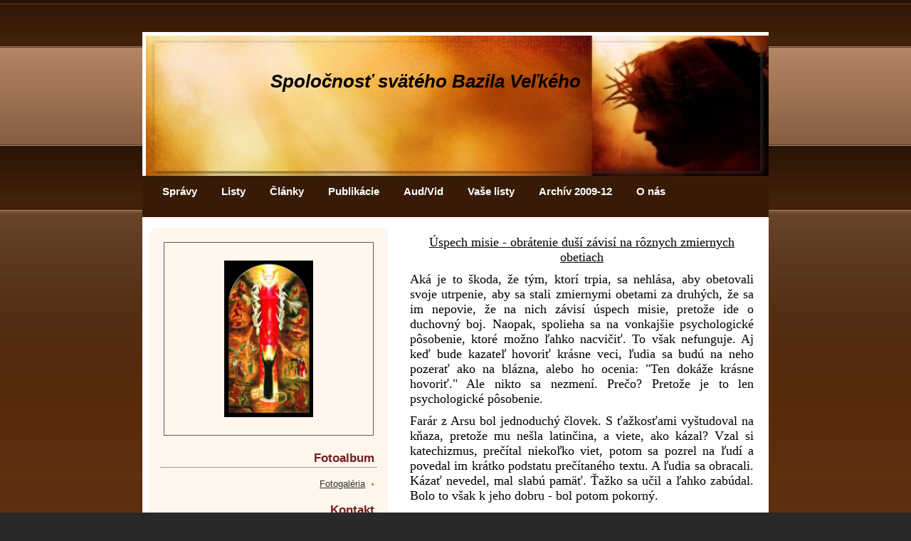

--- FILE ---
content_type: text/html; charset=UTF-8
request_url: https://www.spolocnostsbm.com/clanky/clanky/uspech-misie---obratenie-dusi-zavisi-na-roznych-zmiernych-obetiach.html
body_size: 4491
content:
<?xml version="1.0" encoding="utf-8"?>
<!DOCTYPE html PUBLIC "-//W3C//DTD XHTML 1.0 Transitional//EN" "http://www.w3.org/TR/xhtml1/DTD/xhtml1-transitional.dtd">
<html lang="sk" xml:lang="sk" xmlns="http://www.w3.org/1999/xhtml" >

      <head>

        <meta http-equiv="content-type" content="text/html; charset=utf-8" />
        <meta name="description" content="Spoločnosť svätého Bazila Veľkého" />
        <meta name="keywords" content="Cirkev,Vatikán,Slovensko,Ježiš,Panna Mária,Svedectvo,avanielizácia" />
        <meta name="robots" content="all,follow" />
        <meta name="author" content="" />
        <meta name="viewport" content="width=device-width, initial-scale=1.0">
        
        <title>
            Spoločnosť svätého Bazila Veľkého - Články - Úspech misie - obrátenie duší závisí na rôznych zmiernych obetiach
        </title>
        <link rel="stylesheet" href="https://s3a.estranky.sk/css/d1000000083.css?nc=568032429" type="text/css" /><style type="text/css">@media screen, projection {
	#header .inner_frame{ background: #fff url('/img/ulogo.6.jpeg') 5px 5px no-repeat; }
}</style>
<link rel="stylesheet" href="//code.jquery.com/ui/1.12.1/themes/base/jquery-ui.css">
<script src="//code.jquery.com/jquery-1.12.4.js"></script>
<script src="//code.jquery.com/ui/1.12.1/jquery-ui.js"></script>
<script type="text/javascript" src="https://s3c.estranky.sk/js/ui.js?nc=1" id="index_script" ></script>
			<script type="text/javascript">
				dataLayer = [{
					'subscription': 'true',
				}];
			</script>
			
    </head>
    <body class=" contact-active">
        <!-- Wrapping the whole page, may have fixed or fluid width -->
        <div id="whole-page">

            

            <!-- Because of the matter of accessibility (text browsers,
            voice readers) we include a link leading to the page content and
            navigation } you'll probably want to hide them using display: none
            in your stylesheet -->

            <a href="#articles" class="accessibility-links">Choď na obsah</a>
            <a href="#navigation" class="accessibility-links">Choď na menu</a>

            <!-- We'll fill the document using horizontal rules thus separating
            the logical chunks of the document apart -->
            <hr />

            

			<!-- block for skyscraper and rectangle  -->
            <div id="sticky-box">
                <div id="sky-scraper-block">
                    
                    
                </div>
            </div>
            <!-- block for skyscraper and rectangle  -->

            <!-- Wrapping the document's visible part -->
            <div id="document">
                <div id="in-document">

                    <!-- header -->
  <div id="header">
     <div class="inner_frame">
        <!-- This construction allows easy image replacement -->
        <h1 class="head-left">
  <a href="https://www.spolocnostsbm.com/" title="Spoločnosť svätého Bazila Veľkého" style="color: 800000;">Spoločnosť svätého Bazila Veľkého</a>
  <span title="Spoločnosť svätého Bazila Veľkého">
  </span>
</h1>
        <div id="header-decoration" class="decoration">
        </div>
     </div>
  </div>
<!-- /header -->


                    <!-- Possible clearing elements (more through the document) -->
                    <div id="clear1" class="clear">
                        &nbsp;
                    </div>
                    <hr />

                    <!-- body of the page -->
                    <div id="body">

                        <div id="nav-column">
                            <!-- Hamburger icon -->
<button type="button" class="menu-toggle" onclick="menuToggle()" id="menu-toggle">
  <span></span>
  <span></span>
  <span></span>
 </button>

<!-- Such navigation allows both horizontal and vertical rendering -->
<div id="navigation">
    <div class="inner_frame">
        <h2>Menu
            <span id="nav-decoration" class="decoration"></span>
        </h2>
        <nav>
            <menu class="menu-type-none">
                <li class="">
  <a href="/clanky/spravy/">Správy</a>
     
</li>
<li class="">
  <a href="/clanky/listy/">Listy</a>
     
</li>
<li class="">
  <a href="/clanky/clanky/">Články</a>
     
</li>
<li class="">
  <a href="/clanky/publikacie/">Publikácie</a>
     
</li>
<li class="">
  <a href="/clanky/aud-vid/">Aud/Vid</a>
     
</li>
<li class="">
  <a href="/clanky/vase-listy/">Vaše listy</a>
     
</li>
<li class="">
  <a href="/clanky/archiv-2009-12/">Archív 2009-12</a>
     
</li>
<li class="">
  <a href="/clanky/o-nas/">O nás</a>
     
</li>

            </menu>
        </nav>
        <div id="clear6" class="clear">
          &nbsp;
        </div>
    </div>
</div>
<!-- menu ending -->


                            <div id="clear2" class="clear">
                                &nbsp;
                            </div>
                            <hr />
                            
                            <!-- main page content -->
                            <div id="content">
                                
                                <!-- Article -->
  <div class="article">
    
    
    
    <!-- Text of the article -->
    
    <div class="editor-area">
  <p align="center" style="margin-bottom:0cm;margin-bottom:.0001pt;text-align:center;line-height:normal;"><span style="font-size:18px;"><u><span style="font-family: georgia,serif;">Úspech misie - obrátenie duší závisí na rôznych zmiernych obetiach</span></u></span></p>

<p style="margin-bottom:0cm;margin-bottom:.0001pt;text-align:justify;line-height:normal;"><span style="font-size:18px;"><span style="font-family: georgia,serif;">Aká je to škoda, že tým, ktorí trpia, sa nehlása, aby obetovali svoje utrpenie, aby sa stali zmiernymi obetami za druhých, že sa im nepovie, že na nich závisí úspech misie, pretože ide o duchovný boj. Naopak, spolieha sa na vonkajšie psychologické pôsobenie, ktoré možno ľahko nacvičiť. To však nefunguje. Aj keď bude kazateľ hovoriť krásne veci, ľudia sa budú na neho pozerať ako na blázna, alebo ho ocenia: &quot;Ten dokáže krásne hovoriť.&quot; Ale nikto sa nezmení. Prečo? Pretože je to len psychologické pôsobenie.</span></span></p>

<p style="margin-bottom:0cm;margin-bottom:.0001pt;text-align:justify;line-height:normal;"><span style="font-size:18px;"><span style="font-family: georgia,serif;">Farár z Arsu bol jednoduchý človek. S ťažkosťami vyštudoval na kňaza, pretože mu nešla latinčina, a viete, ako kázal? Vzal si katechizmus, prečítal niekoľko viet, potom sa pozrel na ľudí a povedal im krátko podstatu prečítaného textu. A ľudia sa obracali. Kázať nevedel, mal slabú pamäť. Ťažko sa učil a ľahko zabúdal. Bolo to však k jeho dobru - bol potom pokorný.</span></span></p>

<p style="margin-bottom:0cm;margin-bottom:.0001pt;text-align:justify;line-height:normal;">&nbsp;</p>

<p style="margin-bottom:0cm;margin-bottom:.0001pt;text-align:justify;line-height:normal;"><span style="font-size:18px;"><span style="font-family: georgia,serif;">(BKP)</span></span></p>

<p style="text-align:justify;">&nbsp;</p>

  <div class="article-cont-clear clear">
    &nbsp;
  </div>
</div>

    
    

    

    
      
    <!--/ u_c_a_comments /-->
  </div>
<!-- /Article -->

                                <div id="decoration1" class="decoration">
                                </div>
                                <div id="decoration2" class="decoration">
                                </div>
                                <!-- /Meant for additional graphics inside the body of the page -->
                            </div>
                            <!-- /main page content -->

                            <!-- Side column left/right -->
                            <div class="column">

                                <!-- Inner column -->
                                <div class="inner_frame inner-column">
                                    <!-- Portrait -->
  <div id="portrait" class="section">
    <h2>Portrét
      <span id="nav-portrait" class="portrait">
      </span></h2>
    <div class="inner_frame">
      <a href="/">
        <img src="/img/portrait.1.1560750339.png" width="270" height="475" alt="Portrét" /></a>
    </div>
  </div>
<!-- /Portrait -->
<hr />

                                    
                                    
                                    
                                    
                                    <!-- Photo album -->
  <div id="photo-album-nav" class="section">
    <h2>Fotoalbum
      <span id="photo-album-decoration" class="decoration">
      </span></h2>
    <div class="inner_frame">
      <ul>
        <li class="first last ">
  <a href="/fotoalbum/fotogaleria/">
    Fotogaléria</a></li>

      </ul>
    </div>
  </div>
<!-- /Photo album -->
<hr />

                                    
                                    
                                    
                                    <!-- Contact -->
  <div id="contact-nav" class="section">
    <h2>Kontakt
      <span id="contact-nav-decoration" class="decoration">
      </span></h2>
    <div class="inner_frame">
      <address>
        <p class="contact_name"></p><p class="contact_email"><a href="mailto:societasbm@gmail.com">societasbm@gmail.com</a></p>
      </address>
    </div>
  </div>
<!-- /Contact -->

                                    
                                    
                                    
                                    <!-- Favorite links -->
  <div id="links" class="section">
    <h2>Obľúbené odkazy
        <span id="links-decoration" class="decoration">
        </span></h2>
    <div class="inner_frame">
      <ul>
        <li class="first ">
  <a href="http://uogcc.org.ua/cz/" title="Ukrajinská pravověrná řeckokatolická církev ">
  Ukrajinská pravověrná řeckokatolická církev </a></li><li class="">
  <a href="http://www.community.org.ua/czletters.html" title="Čtyři slova z Ukrajiy">
  Čtyři slova z Ukrajiny</a></li><li class="">
  <a href="http://www.pravover.cz/" title="Pravověrná katolická církev">
  Pravověrná katolická církev</a></li><li class="">
  <a href="https://ssvj.webnode.sk/" title="Spoločenstvo svätého Jozefa">
  Spoločenstvo svätého Jozefa</a></li><li class="">
  <a href="http://vkpatriarhat.org/cz/" title="Byzantský katolický patriarchát">
  Byzantský katolický patriarchát</a></li><li class="">
  <a href="https://zoomh.webnode.sk/ " title="Združenie za obnovu a ochranu morálnych hodnôt">
   Združenie za obnovu a ochranu morálnych hodnôt </a></li><li class="">
  <a href="https://www.zdruzenie-pre-ochranu-rodiny.sk/" title="Združenie pre ochranu rodiny">
  Združenie pre ochranu rodiny</a></li><li class="">
  <a href="https://www.okht.sk/" title="OKHT">
  OKHT</a></li><li class="last ">
  <a href="https://theotokos-cz.org/ " title="https://theotokos-cz.org/ ">
  https://theotokos-cz.org/ </a></li>
      </ul>
    </div>
  </div>
<!-- /Favorite links -->
<hr />

                                    <!-- Search -->
  <div id="search" class="section">
    <h2>Vyhľadávanie
      <span id="search-decoration" class="decoration">
      </span></h2>
    <div class="inner_frame">
      <form action="https://katalog.estranky.sk/" method="post">
        <fieldset>
          <input type="hidden" id="uid" name="uid" value="1027348" />
          <input name="key" id="key" />
          <br />
          <span class="clButton">
            <input type="submit" id="sendsearch" value="Vyhľadať" />
          </span>
        </fieldset>
      </form>
    </div>
  </div>
<!-- /Search -->
<hr />

                                    
                                    
                                    
                                </div>
                                <!-- /Inner column -->

                                <div id="clear4" class="clear">
                                    &nbsp;
                                </div>

                            </div>
                            <!-- konci first column -->
                        </div>

                        <div id="clear3" class="clear">
                            &nbsp;
                        </div>

                        <hr />

                    </div>
                    <!-- /body -->

                    <div id="clear5" class="clear">
                        &nbsp;
                    </div>
                    <hr />



                    <div id="decoration3" class="decoration">
                    </div>
                    <div id="decoration4" class="decoration">
                    </div>
                    <!-- /Meant for additional graphics inside the document -->

                </div>
            </div>

                            <!-- Footer -->
                <div id="footer">
                    <div class="inner_frame">
                        <p>
                            &copy; 2026 eStránky.sk <span class="hide">|</span> <a class="promolink" href="http://www.estranky.sk/" title="Tvorba www stránok">Tvorba www stránok</a> 
                            
                            
                             | <a class="print" href="javascript:window.print()">Tisk</a>
                            
                            
                            
                        </p>
                        
                        
                    </div>
                </div>
                <!-- /Footer -->


            <div id="clear7" class="clear">
                &nbsp;
            </div>

            <div id="decoration5" class="decoration">
            </div>
            <div id="decoration6" class="decoration">
            </div>
            <!-- /Meant for additional graphics inside the page -->

            
            <!-- block for board position-->
        </div>
        
    </body>
</html>

--- FILE ---
content_type: text/css
request_url: https://s3a.estranky.sk/css/d1000000083.css?nc=568032429
body_size: 15651
content:
@font-face{font-family:'Open Sans Regular';src:url('/img/g/fonts/opensans-regular.eot');src:url('/img/g/fonts/opensans-regular.eot?#iefix') format('embedded-opentype'),
url('/img/g/fonts/opensans-regular.woff') format('woff'),
url('/img/g/fonts/opensans-regular.ttf') format('truetype');font-weight:normal;font-style:normal}@font-face{font-family:'Open Sans SemiBold';src:url('/img/g/fonts/opensans-semibold.eot');src:url('/img/g/fonts/opensans-semibold.eot?#iefix') format('embedded-opentype'),
url('/img/g/fonts/opensans-semibold.woff') format('woff'),
url('/img/g/fonts/opensans-semibold.ttf') format('truetype');font-weight:normal;font-style:normal}a{outline:none}a
img{outline:none}menu.menu-type-none li, menu.menu-type-onclick li, menu.menu-type-standard
li{overflow:hidden !important}* html menu.menu-type-none li a, * html menu.menu-type-onclick li a, * html menu.menu-type-standard li
a{overflow:hidden !important}#portrait
h2{position:absolute;left:0;top: -9999px}#portrait a
img{max-width:125px;height:auto}#languages .inner_frame
img{height:16px;width:auto}#articles
h3.section_sub_title{display:none}div.editor-area{min-height:1px;padding-right:1px;=padding-right: 2px}div.editor-area:after{content:".";display:block;height:0;clear:both;visibility:hidden}.article{overflow:hidden}#contact-nav
address{font-style:normal}#mail-list
fieldset{border:none}#content div.gmnoprint
div{color:#222}#rss-channels
h3{margin:1em
0.3em 0}#content img.left-float{float:left;margin:3px
10px 2px 2px}#content img.right-float{float:right;margin:3px
2px 2px 10px}#content
h1{line-height:auto;height:auto;width:auto;top:0;left:0;position:static}#footer span.hide, #footer
a.promolink{position:absolute;left: -9999px;top:0px}#footer a.promolink-free, #footer a.promolink-paid{background:url('/img/u/footer/promolink-free.png') no-repeat 0 100%;display:inline;font-size:17px;left:0;top:0;line-height:17px;height:17px;padding:0
5px 0 18px;overflow:hidden;position:relative !important;zoom:1}#footer a.promolink-paid{background:url('/img/u/footer/promolink-paid.png') no-repeat 30% 80%;font-size:8px;line-height:8px;height:8px;padding:0
5px 0 9px}#footer a.promolink
strong{position:absolute;left:0;top: -9999px;text-indent: -9999px}#footer
span.updated{white-space:nowrap}* html #footer
a.promolink{position:absolute !important}*:first-child+html #footer a.promolink-free{padding-right:2px !important;position:relative !important;top:2px}*:first-child+html #footer a.promolink-paid{padding-right:1px}#fb_userpage_comments{padding:15px
0}#fb_userpage_comments, #fb_userpage_comments iframe, #fb_userpage_activity, #fb_userpage_activity iframe, .fb_iframe_widget, .fb_iframe_widget span, .fb_iframe_widget span iframe[style]{width:100% !important}*:first-child+html .fb_iframe_widget
iframe{width:100% !important}* html .fb_iframe_widget
iframe{width:100% !important}#fb-activity-feed
.inner_frame{overflow:hidden}#smLightbox_container
.fb_edge_widget_with_comment{background:transparent !important;width:auto}#smLightbox_container
.fb_like_likebox{width:100%}#fb_likebox_width
iframe{background:white}div#fblikesend.facebook-send-empty{padding-bottom:225px}.list-of-pages
.numbers{padding:0
50px}.slide.img.width{position:relative;margin:0
auto;text-align:center}.slide-img
img{position:relative;z-index:400;max-width:100%;height:auto}.slide-img a.previous-photo, .slide-img a.next-photo{background:transparent !important;background-image:url([data-uri]) !important;cursor:pointer;position:absolute;top:0;height:100%;width:45px;overflow:hidden;padding:0;z-index:500}.slide-img a.previous-photo{left:10px}.slide-img a.next-photo{right:10px}.slide-img a.previous-photo span, .slide-img a.next-photo
span{cursor:pointer;display:block;position:absolute;top:45%;width:26px;height:26px;text-indent: -9999px;z-index:501}.slide-img a.previous-photo:hover
span{background:url('/img/g/index/ico/mini-lightbox-left.png') no-repeat 0 0;left:0}.slide-img a.next-photo:hover
span{background:url('/img/g/index/ico/mini-lightbox-right.png') no-repeat 0 0;right:0}* html .slide-img a.previous-photo:hover
span{background:url('/img/g/index/ico/mini-lightbox-left-ie.gif') no-repeat 0 0}* html .slide-img a.next-photo:hover
span{background:url('/img/g/index/ico/mini-lightbox-right-ie.gif') no-repeat 0 0}div.ie8-slices-photo{border:none}div.ie8-slices-photo
img{border:none}div.ie8-slices-photo
a{border:none}.column form
input{font-size:100%}#ajax-container_filter{background:Black;z-index:33000;position:absolute;left:0px;khtml-opacity:0.8;filter:alpha(opacity=80);-moz-opacity:0.80;opacity:0.80}#ajax-container_preview{position:absolute;z-index:32000}#ajax-container_dialog{background:White;position:absolute;z-index:33500}#ajax-container_preview{background:White}#ajax-container_preview_bq{background:url('/img/g/index/ico/preview_load.gif') no-repeat 50% 50%;margin:0}#ajax-onkeyarea{position:absolute;width:1px;height:1px;top:50px;left:50px}#ajax-container_dialog
*{border:none;margin:0;padding:0;list-style:none}#ajax-container_dialog{background:#F1F1F1;border:1px
solid #666;margin:0;padding:5px
10px;color:Black;font-family:"Trebuchet MS","Geneva CE",lucida,sans-serif;font-size:medium}#ajax-container_dialog .photo-ajax{font-size:75%;position:relative}* html #ajax-container_dialog .photo-ajax{font-size:65%}#ajax-container_dialog .photo-holder{text-align:center}#ajax-container_dialog
a{color:#555;cursor:pointer;text-decoration:underline}#ajax-container_dialog a:hover{color:Black}#ajax-container_dialog
h3{background:#F1F1F1;font-family:"Trebuchet MS","Geneva CE",lucida,sans-serif;font-size:100%;font-style:normal;overflow:hidden;line-height:17px;margin:0
115px;padding:0
0 2px 0;text-align:center}* html #ajax-container_dialog
h3{height:1%}#ajax-container_dialog .photo-holder
div{color:#555;font-size:12px;position:absolute;top: -2px;left:0;z-index:34500}#ajax-dialog-ss-a{background:url('/img/g/index/ico/slideshow.gif') no-repeat 0 -30%;padding-left:13px}#ajax-dialog-ss-a.pause{background:url('/img/g/index/ico/slideshow.gif') no-repeat 0 125%}#ajax-container_dialog .photo-holder div
span{color:#CCC;padding:0
3px}#ajax-container_dialog .photo-holder div
em{font-style:normal;font-size:91.7%}#ajax-dialog-film{padding:5px
0;height:100px}#ajax-dialog-film
a{margin:0
5px 0 0}#ajax-dialog-ss-select{position:absolute;z-index:37000;overflow:hidden;width:150px;text-align:center;display:none;background:#F1F1F1}#ajax-dialog-film{position:absolute;z-index:37000;overflow:hidden;width:100%;white-space:nowrap;display:none;background:#F1F1F1}#ajax-container_dialog
p{position:absolute;right: -1px;top: -2px;z-index:34000}#ajax-container_dialog p
a{background:url('/img/g/index/ico/close.gif') no-repeat 100% 65%;font-size:12px;margin:0;padding:0;padding-right:15px}* html #ajax-container_dialog
p{right:10px}#ajax-container_dialog
blockquote{background:White;display:block;margin:3px
0 5px 0;padding:0;text-align:center;position:relative;z-index:35000}#ajax-container_dialog blockquote object, #ajax-container_dialog blockquote
embed{outline:none;border:none}#ajax-container_dialog p.previous, #ajax-container_dialog
p.next{text-indent: -1000em}#ajax-container_dialog p.previous a, #ajax-container_dialog p.next
a{background:none;padding:0}#ajax-container_dialog p.previous a, #ajax-container_dialog p.previous a span, #ajax-container_dialog p.next a, #ajax-container_dialog p.next a
span{cursor:pointer;display:block;float:left;height:100%;width:50px;position:relative;z-index:36000}#ajax-container_dialog p.previous a span, #ajax-container_dialog p.next a
span{position:absolute;top:0;left:0}#ajax-container_dialog p.previous, #ajax-container_dialog
p.next{width:50px;top:18px;z-index:36000}#ajax-container_dialog
p.previous{left:0}#ajax-container_dialog
p.next{right:0}#ajax-container_dialog p.previous a
span{background:transparent url('/img/g/index/ico/previous.gif') no-repeat 0 50%}#ajax-container_dialog p.next a
span{background:transparent url('/img/g/index/ico/next.gif') no-repeat 0 50%}#ajax-container_dialog p.previous a:hover span, #ajax-container_dialog p.next a:hover
span{background-position: -50px 50%}#ajax-container_dialog p#ajax-dialog-comment{font-size:12px;position:static;overflow:hidden;padding-top:3px;text-align:center;width:100%}#ajax-container_dialog
table{border-collapse:collapse;background:#F1F1F1;font-size:100%;margin:5px
auto}#ajax-container_dialog table th, #ajax-container_dialog table
td{color:#666;padding:0.4em 0.3em 0.2em 0.2em;vertical-align:top}#ajax-container_dialog table
th{font-weight:normal;text-align:right}#ajax-container_dialog table
td{text-align:left}#ajax-container_dialog table td
a{color:#444}#ajax-container_dialog table td
strong{color:#444;font-weight:normal}#ajax-container_dialog table td
input{background:White;border:1px
solid #CCC;color:#555;font-size:100%;padding:1px
3px 2px 3px;width:290px;max-width:350px}#ajax-container_dialog table td input:focus{border:1px
solid #666}div.eu-cookies{height:120px;width:551px;position:fixed;bottom:120px;padding:31px
58px 31px 20px;z-index:10000;font-size:14px;line-height:20px;background-color:#f2efe6;color:#5c5c5c;left: -514px;transition:left 0.3s linear;transition-delay:0.1s;font-family:"Open Sans",Arial,Calibri,sans-serif;text-align:left;-webkit-box-sizing:border-box;-moz-box-sizing:border-box;box-sizing:border-box}div.eu-cookies:hover{left:0}div.eu-cookies>div{width:37px;height:120px;background-image:url(/img/g/index/cookie.png);position:absolute;top:0;right:0;overflow:hidden;text-indent: -9999px}div.eu-cookies
a{color:black;text-decoration:underline}div.eu-cookies
a.close{position:absolute;top:3px;right:43px;font-size:22px;color:#000;text-decoration:none}*:first-child+html div.eu-cookies{height:58px;left: -592px}*:first-child+html div.eu-cookies:hover{left:0}body.locked
*{margin:0;padding:0}body.locked{background:url('/img/u/guide/background.png') repeat scroll center top #f3f4f5 !important;color:#5c5c5c;font-family:'Open Sans',sans-serif!important;text-align:center;font-size:0.875em}body.locked img, body.locked table, body.locked
fieldset{border:0}body.locked
hr{display:none}body.locked
acronym{border:none;font-weight:bold;color:#444}body.locked
p{padding:0.2em 0 1em 0;line-height:115%}body.locked
strong{color:#f27e28}body.locked
.space{padding-top:1.5em;padding-bottom:0}body.locked
.clear{clear:both;height:0!important;line-height:0px;font-size:0;width:auto!important;background:none;display:block}body.locked
a{color:#757575}body.locked a:hover{color:#000}body.locked a:visited{color:#999}body.locked a:visited:hover{color:#000}body.locked
#all{margin:5em
auto 0;width:690px;border:1px
solid #EEE;background:white;border-radius:10px;padding:20px
30px;box-sizing:border-box;box-shadow:0 20px 16px -15px rgba(0, 0, 0, 0.57)}body.locked
h1{font-size:30px;font-weight:normal;color:#FFF;padding:14px
0 15px;text-align:center;background:#F27E28;border-radius:5px;box-shadow:0 20px 16px -15px rgba(0, 0, 0, 0.57)}body.locked
#content{padding:1em
0;font-size:14px;width:100%;text-align:center}body.locked #content
.in{text-align:left;margin:0
auto;padding:1em}body.locked #content
span{color:#999}body.locked #content
span.message{margin-top:5px}body.locked #content span.message
span{background:#f2e4da;border:1px
solid #ebcbb5;border-radius:2px;-moz-border-radius:2px;-webkit-border-radius:2px;color:#2a2a2a;display:block;margin:10px
0 0 0;padding:13px
9px 11px 9px;text-align:center}body.locked
input{margin:0
9px;font-size:100%;padding-left:2px}body.locked #footer
a{float:right;margin-top:1em;cursor:pointer}body.locked #footer a, body.locked #footer a
span{background:url('/img/g/logo-estranky-mini_v2.gif') no-repeat center, #FFF;position:relative;width:142px;height:32px;display:block;overflow:hidden;padding:10px;border-radius:0 0 20px 20px;box-shadow:0 20px 16px -15px rgba(0, 0, 0, 0.57)}body.locked #footer a
span{position:absolute;top:0;left:0}body.locked #content
.in{padding-left:140px}body.locked #content
.in{background:url('/img/g/lock_v2.gif') no-repeat 24px 50%}body.locked #content .in
p{color:#999;margin:0.3em 0 0 0;padding-right:138px}body.locked #content .in
form{padding-bottom:0.5em}body.locked #content
h2{font-family:'Open Sans Regular';font-size:24px;font-weight:normal}body.locked #content h2
strong{font-weight:normal;font-family:'Open Sans Semibold'}body.locked #content
th{text-align:left;font-weight:normal;padding-left:0}body.locked #content
table{margin:10px
0 5px -2px}body.locked #content th, body.locked #content
td{vertical-align:middle}body.locked input:focus{outline:none}body.locked input[type="text"], body.locked input[type="password"]{border:1px
solid #DACA9C;height:30px;padding-top:2px;padding-bottom:2px;padding-right:4px;-webkit-box-sizing:border-box;-moz-box-sizing:border-box;box-sizing:border-box}body.locked input[type="text"]:focus, body.locked input[type="password"]:focus{border-color:#D3AC3E}body.locked input[type="password"].incorrect{border-color:#E74C3C !important;border-color:rgba(231, 76, 60, 0.5) !important}@media all and (-webkit-min-device-pixel-ratio:10000), not all and (-webkit-min-device-pixel-ratio:0){body.locked input.button:focus, body.locked input.button:active{outline:none !important}}body.locked input[type="button"], body.locked input[type="submit"]{background:#F27E28;display:block;padding:10px
25px;border-radius:20px;text-align:center;color:white;transition: .2s all linear;border:0;cursor:pointer;-webkit-appearance:none;-moz-appearance:none;appearance:none;-webkit-box-shadow:none;box-shadow:none;position:relative;left:10px;margin:0}body.locked input[type="button"]:hover, body.locked input[type="submit"]:hover, body.locked input[type="button"]:focus, body.locked input[type="submit"]:focus{text-decoration:none;background:#DE6C1A}body.locked input[type="button"]:active, body.locked input[type="submit"]:active{background:#D7640F}body.locked input[type="button"]:focus, body.locked input[type="submit"]:focus, body.locked input[type="button"]:active, body.locked input[type="submit"]:active{outline:none}* html body.locked
input.button{border:0;cursor:pointer;display:inline-block;color:White;padding:0;outline:none;text-decoration:none;vertical-align:middle}*:first-child+html body.locked input[type="button"], *:first-child+html body.locked input[type="submit"]{border:0;border-width:0;font-weight:bold;color:White;outline:none;padding:0}.browser-ie8 input[type="text"], .browser-ie8 input[type="password"]{padding-top:1px !important}.browser-ie8 input[type="button"], .browser-ie8 input[type="submit"]{cursor:pointer;display:inline-block;box-sizing:content-box}button::-moz-focus-inner,input[type="reset"]::-moz-focus-inner,input[type="button"]::-moz-focus-inner,input[type="submit"]::-moz-focus-inner,input[type="file"]>input[type="button"]::-moz-focus-inner{border:none}#mess-text.message{clear:both;text-align:center !important}#mess-ahead .inner_frame table, #mess-board .inner_frame table, #mess-text .inner_frame
table{width:100%}#mess-text1,#mess-text2{text-align:left !important;overflow:hidden;clear:both}#mess-text1 .mess-title, #mess-text2 .mess-title{float:right}#mess-text1:after,#mess-text2:after{content:".";display:block;height:0;clear:both;visibility:hidden;font-size:0}#mess-text1 + #mess-text2
span{display:none}.message iframe, #mess-ahead div.inner_frame
div{margin:0
auto}* html #mess-ahead .inner_frame table, * html #mess-board .inner_frame table, * html #mess-lrect .inner_frame
table{text-align:center}* html #mess-text1, * html #mess-text2{height:1%}#smLightbox_container
*{margin:0;padding:0}#smLightbox_container, #smLightbox_container .loading-info, #smLightbox_viewerPreviewImage, #smLightbox_viewerCanvas, #smLightbox_viewerImageContainer, #smLightbox_container a.button, #smLightbox_ssSelect, #smLightbox_container a.resize, #smLightbox_film, #smLightbox_film a, #smLightbox_navigator, #smLightbox_navigatorCurr, #smLightbox_preload, #smLightbox_panel, #smLightbox_panel div.panel-info,#smLightbox_panel,#smLightbox_panelPin,#smLightbox_panelHelp{position:absolute}#smLightbox_container{font-family:"Trebuchet MS","Geneva CE",lucida,sans-serif;font-size:12px}#smLightbox_container .loading-info{background:url('/img/g/lightbox/lightbox.png') no-repeat -55px -323px;height:44px;width:89px}#smLightbox_container .loading-info
div{background:url('/img/g/lightbox/slide-load.gif') no-repeat 50% 50%;color:#999;text-align:center;text-indent: -9999px;height:44px;width:89px}* html #smLightbox_container .loading-info{background:none}#smLightbox_title{color:#DDD;font-size:18px;line-height:18px;font-weight:normal;position:absolute}#smLightbox_description{color:#ABABAB;font-size:11px;line-height:13px;padding-top:5px;position:absolute;text-align:center;width:100%;max-width:750px}#smLightbox_viewerImageContainer{border:2px
solid #666;overflow:hidden}#smLightbox_viewerImageContainer.drag{border:2px
solid White}#smLightbox_viewerPreviewImage,#smLightbox_viewerCanvas{left:0;top:0}#smLightbox_container
a.button{color:#F5F5F5;font-size:11px;padding-right:26px}* html #smLightbox_container
a.button{width:70px}#smLightbox_container a.button, #smLightbox_container a.button
span{background:url('/img/g/lightbox/lightbox.png') no-repeat 100% -55px;cursor:pointer;display:block;height:27px}* html #smLightbox_container a.button, * html #smLightbox_container a.button
span{background-image:url('/img/g/lightbox/lightbox.gif')}#smLightbox_container a.button
span{background-position:0 0;padding-left:15px;padding-right:11px;position:relative;white-space:nowrap;line-height:25px;text-shadow:1px 1px 0 #333}#smLightbox_container a.button:hover, #smLightbox_container a.button:focus, #smLightbox_container a#smLightbox_slideshow.hover:hover, #smLightbox_container
a#smLightbox_slideshow.hover{background-position:100% -83px;color:White;text-decoration:none}#smLightbox_container a.button:hover span, #smLightbox_container a.button:focus span, #smLightbox_container a#smLightbox_slideshow.hover:hover span, #smLightbox_container a#smLightbox_slideshow.hover
span{background-position:0 -27px}#smLightbox_container
a#smLightbox_close{background-position:100% -167px}#smLightbox_container a#smLightbox_close:hover, #smLightbox_container a#smLightbox_close:focus{background-position:100% -195px}#smLightbox_container
a#smLightbox_slideshow.active{background-position:100% -111px}#smLightbox_container a#smLightbox_slideshow.active:hover, #smLightbox_container a#smLightbox_slideshow.active:focus{background-position:100% -139px}#smLightbox_container
a#smLightbox_slideshow{min-width:110px}* html #smLightbox_container
a#smLightbox_slideshow{width:110px}#smLightbox_prev,#smLightbox_next{text-indent: -9999px}#smLightbox_prev, #smLightbox_next, #smLightbox_prev span, #smLightbox_next
span{cursor:pointer;display:block;position:absolute}#smLightbox_prev span, #smLightbox_next
span{background:url('/img/g/lightbox/lightbox.png') no-repeat 0 -122px;height:28px;width:28px}* html #smLightbox_prev span, * html #smLightbox_next
span{background-image:url('/img/g/lightbox/lightbox.gif')}#smLightbox_next
span{left:15px}#smLightbox_next:hover
span{background-position:0 -150px}#smLightbox_prev
span{background-position:0 -206px;right:15px}#smLightbox_prev:hover
span{background-position:0 -234px}#smLightbox_next span.last, #smLightbox_next:hover
span.last{background-position:0 -178px}#smLightbox_prev span.last, #smLightbox_prev:hover
span.last{background-position:0 -262px}#smLightbox_prev.resize span, #smLightbox_next.resize
span{height:10px;width:15px;top:2px !important}#smLightbox_next.resize span, #smLightbox_next.resize span.last, #smLightbox_next.resize:hover
span.last{background-position: -32px -214px;left:15px}#smLightbox_next.resize:hover
span{background-position: -32px -232px}#smLightbox_prev.resize span, #smLightbox_prev.resize span.last, #smLightbox_prev.resize:hover
span.last{background-position: -32px -175px}#smLightbox_prev.resize:hover
span{background-position: -32px -193px}#smLightbox_next.resize span.last, #smLightbox_next.resize:hover span.last, #smLightbox_prev.resize span.last, #smLightbox_prev.resize:hover
span.last{filter:gray() alpha(opacity=50);opacity:0.50;-moz-opacity:0.5;-khtml-opacity:0.5;cursor:default}#smLightbox_ssSelect{background:url('/img/g/lightbox/lightbox.png') no-repeat 100% -449px;color:#444;display:block;font-size:8px;height:42px}#smLightbox_ssSelect
div{background:url('/img/g/lightbox/lightbox.png') no-repeat 0 -407px;height:32px;padding:10px
0 0 12px;margin-right:10px;text-align:left}* html
#smLightbox_ssSelect{background-image:url('/img/g/lightbox/lightbox.gif')}* html #smLightbox_ssSelect
div{background-image:url('/img/g/lightbox/lightbox.gif');height:42px}#smLightbox_ssSelect
a{color:#CCC;font-size:11px;padding:0
4px}#smLightbox_ssSelect a:hover, #smLightbox_ssSelect a:focus{color:White;text-decoration:none}@media all and (-webkit-min-device-pixel-ratio:10000),
not all and (-webkit-min-device-pixel-ratio:0){#smLightbox_ssSelect
a{padding:0
3px}}#smLightbox_sscd{position:absolute;text-align:center}#smLightbox_sscd
div{position:absolute;height:3px;left:0;top:5px}#smLightbox_sscd.loading
div{background:#FF5400}#smLightbox_sscd.loaded
div{background:#CCC}#smLightbox_sscd.loaded
span{display:none}#smLightbox_preload.loaded
span{display:none}#smLightbox_preload.loading
span{color:#999;display:block;font-size:11px;background:url('/img/g/lightbox/slide-load.gif') no-repeat 50% 100%;height:25px}#smLightbox_container
div.resize{position:absolute}#smLightbox_container div.resize
a{color:#999;display:block;padding:2px
12px}* html #smLightbox_container div.resize
a{width:40px}#smLightbox_container div.resize
a.active{background-color:#151515;background-color:rgba(21, 21, 21, 0.7);=background-color: #151515;color:#999;display:block;font-size:11px;-moz-border-radius-topleft:8px;-webkit-border-top-left-radius:8px;border-top-left-radius:8px}#smLightbox_container div.resize a:hover{background-color:Black;background-color:rgba(0, 0, 0, 0.9);=background-color: Black;color:White}#smLightbox_container div.resize a
span{background:url('/img/g/lightbox/lightbox.png') no-repeat -32px -59px;display:block;line-height:25px;padding:0
0 0 25px}* html #smLightbox_container div.resize a
span{background-image:url('/img/g/lightbox/lightbox.gif')}#smLightbox_container div.resize a:hover
span{background-position: -31px -111px}#smLightbox_container div.resize a.reduce
span{background-position: -32px -86px}#smLightbox_container div.resize a.reduce:hover
span{background-position: -31px -138px}#smLightbox_container div.resize a.passive
span{text-indent: -9999px;padding-right:0}#smLightbox_container div.resize
a.passive{padding-right:0}#smLightbox_container div.resize
a.active{-webkit-transition:none;-o-transition:none;transition:none}#smLightbox_container div.resize a.active
span{text-indent:0}#smLightbox_navigator{border:1px
solid White}#smLightbox_navigatorCurr{border:1px
solid #FF5400}#smLightbox_film
a{display:block;padding-top:7px}#smLightbox_film a
img{border:1px
solid #111}#smLightbox_film a:hover
img{border-color:#999}#smLightbox_film a.passive
img{-webkit-transition:opacity 0.4s linear;-o-transition:opacity 0.4s linear;transition:opacity 0.4s linear}#smLightbox_film a.passive:hover
img{opacity:1}#smLightbox_film
a.active{background:url('/img/g/lightbox/lightbox.png') no-repeat 50% -87px}#smLightbox_film a.active:hover{background-position:50% -253px}* html #smLightbox_film
a.active{background-image:url('/img/g/lightbox/lightbox.gif')}#smLightbox_film a.active
img{border-color:#999}#smLightbox_film a.active:hover
img{border-color:#CCC}#smLightbox_panel{font-size:11px}#smLightbox_panel.passive{background:url('/img/g/lightbox/more-info.png') no-repeat -1000px -1000px;height:22px;width:100px}#smLightbox_panel a.panel-info, #smLightbox_panel a.panel-info
span{height:22px}#smLightbox_panel a.panel-info{background-position:100% -223px;float:left;position:static}#smLightbox_panel a.panel-info
span{background-position:0 -497px;line-height:22px}#smLightbox_panel.active{background:url('/img/g/lightbox/more-info.png') no-repeat 0 0;height:88px;width:678px}* html
#smLightbox_panel.active{background-image:url('/img/g/lightbox/more-info.gif')}#smLightbox_panelPin, #smLightbox_panelHelp, #smLightbox_panel .panel-content-info
a{color:#B4B4B4;margin:9px
5px 0 0}#smLightbox_panelPin:hover, #smLightbox_panelHelp:hover, #smLightbox_panel .panel-content-info a:hover{color:White}#smLightbox_panelPin,#smLightbox_panelHelp{background:url('/img/g/lightbox/lightbox.png') no-repeat 0 0;display:block;text-indent: -9999px}* html #smLightbox_panelPin, * html
#smLightbox_panelHelp{background-image:url('/img/g/lightbox/lightbox.gif')}#smLightbox_panelHelp{background-position: -187px -290px;height:13px;width:13px}#smLightbox_panelHelp:hover{background-position: -187px -303px}#smLightbox_panelPin{background-position: -186px -323px;height:14px;width:15px}#smLightbox_panelPin:hover{background-position: -186px -338px}#smLightbox_panelHelp.active{background:none;color:#B4B4B4;text-indent:0;width:auto;word-wrap:nowrap}#smLightbox_panelHelp.active:hover{color:White}#smLightbox_panelPin.active{background-position: -171px -273px}#smLightbox_panelPin.active:hover{background-position: -186px -273px}#smLightbox_panel .panel-content-info{color:#EBEBEB}#smLightbox_panel .panel-content-info
strong{font-weight:normal;color:#B4B4B4;margin-right:4px}#smLightbox_panel.active .panel-crumbs, #smLightbox_panel.active .panel-url, #smLightbox_panel.active .panel-res, #smLightbox_panel.active .panel-date{position:absolute}#smLightbox_panel.active .panel-crumbs, #smLightbox_panel.active .panel-url{left:20px}#smLightbox_panel.active .panel-crumbs, #smLightbox_panel.active .panel-res{top:23px}#smLightbox_panel.active .panel-url{top:53px}#smLightbox_panel.active .panel-date{top:56px}#smLightbox_panel.active .panel-res, #smLightbox_panel.active .panel-date{left:435px}#smLightbox_panel.active .panel-crumbs{color:#999;text-align:left}#smLightbox_panel.active .panel-crumbs
span{color:#EBEBEB}#smLightbox_panel.active .panel-url
input{border:1px
solid #808080;background:#323232;color:#EBEBEB;font-size:11px;padding:2px
3px;width:295px}#smLightbox_panel.active .panel-content-help{color:#EBEBEB}#smLightbox_panel.active .panel-content-help
table{margin:7px
10px 0 10px}#smLightbox_panel.active .panel-content-help th, #smLightbox_panel.active .panel-content-help
td{padding:3px
5px 3px 0;line-height:11px;text-align:left;vertical-align:middle}#smLightbox_panel.active .panel-content-help
th{color:White;font-weight:bold;text-align:right}#smLightbox_panel.active .panel-content-help
td.long{padding-right:15px;width:280px}#smLightbox_container
div.fb_like_likebox{position:absolute;height:20px;padding:0
0 5px 5px}#shifter{display:none}#shifter
#shifter_wrap{width:930px;overflow:hidden;margin:0px
auto;padding:5px}#shifter #shifter_wrap: after{content:".";display:block;height:0;clear:both;visibility:hidden}#shifter
#shifter_title{overflow:hidden}#shifter #shifter_title
h3{font-size:1em;text-align:left}#shifter #shifter_title
h3#shifter_t_1{float:left}#shifter #shifter_title
h3#shifter_t_2{margin-right:288px;float:right}#shifter #shifter_title:after{content:".";display:block;height:0;clear:both;visibility:hidden}#shifter #shifter_wrap
#shifter_footer{float:left;text-align:left;margin-bottom:5px}#shifter #shifter_wrap #shifter_footer
.span3{float:left;width:125px;height:195px;overflow:hidden;margin-right:10px}#shifter #shifter_wrap #shifter_footer .span3
h4{font-size:0.85em;line-height:1.7em;padding:5px
0px}#shifter #shifter_wrap #shifter_footer .span3
img{width:125px}#shifter #shifter_wrap #shifter_footer .span3
a.image{display:block;width:125px;overflow:hidden}#shifter #shifter_wrap #shifter_footer
.category{margin:5px
0 5px 0}#shifter #shifter_wrap #shifter_footer .category
a{text-decoration:none}#shifter #shifter_wrap
#selfpromo{float:left;margin-right:10px}#shifter #shifter_wrap
#sklik{width:125px;height:14.4em;float:left}#shifter #shifter_wrap
#shifter_terms{clear:both;text-align:right}#shifter #shifter_wrap #shifter_terms
a{color:#B3B3B2}* html #shifter
#shifter_wrap{width:900px}* html #shifter #shifter_wrap, * html #shifter
#shifter_title{height:1%}* html #shifter #shifter_title
h3#shifter_t_2{margin-right:162px}* html #shifter #shifter_wrap
#shifter_footer{width:540px;overflow:hidden}* html #shifter #shifter_wrap #shifter_footer
.span3{height:200px}* html #shifter #shifter_wrap #shifter_footer .span3
h4{line-height:1.4em}* html #shifter #shifter_wrap #shifter_footer .span3 a.image, * html #shifter #shifter_wrap #shifter_footer .span3
img{width:115px}#eshop .errormes, #login
.errormes{padding:10px
0px;color:#f00}#eshop .errormes
.message{display:block;text-align:left}#eshop
.right{text-align:right}#eshop
th{text-align:left}#eshop
.hide{display:none}#eshop .wrap:after{content:".";display:block;height:0;clear:both;visibility:hidden;font-size:0}#eshop
.wrap{overflow:hidden}* html #eshop
.wrap{height:1%}#eshop
#sorting{width:100%;overflow:auto}#eshop #sorting
select{float:right;padding:2px;margin:5px}#eshop .registration span, #eshop .settings span, #eshop .basket_summary
span{color:#f00;margin-top:0.5em}#eshop .registration td
input{width:160px}#login form div
input{width:116px}#login form
a{display:block}*:first-child+html #login form
a{margin-bottom:4px}* html #login form
a{margin-bottom:4px}#login
label{width:39px;float:left;clear:left;display:block}#login
input.submit{float:right}#login form:after{content:".";display:block;height:0;clear:both;visibility:hidden;font-size:0}#eshop
#perex{overflow:hidden}#eshop
.products{overflow:hidden}#eshop .products
.article{float:left;width:130px;margin:15px
7px 0px 0px;display:inline;padding-bottom:25px}#eshop .products .article
h3{margin:0.3em 0em 0.3em;line-height:1.2em;height:2.5em;overflow:hidden}#eshop .products .article .editor-area{padding:5px;height:5.5em;line-height:1.45em;overflow:hidden}#eshop .products .article
span.price{font-weight:bolder;text-align:center;display:block}#eshop .products:after, #eshop #product:after{content:".";display:block;height:0;clear:both;visibility:hidden;font-size:0}#eshop .article .photo-wrap, #eshop #photo-detail .photo-wrap{margin-top:1em}#eshop
#paging{text-align:center}#eshop #paging:before, #eshop #paging:after{content:".";display:block;height:0;clear:both;visibility:hidden;font-size:0}* html #eshop #perex, * html #eshop
.products{height:1%}#eshop
.del{text-decoration:line-through}#eshop
.action{color:#f00}#eshop
.sale{color:#0090CC}#eshop .new, #eshop
.discount{color:#519600}#eshop #product .editor-area, #eshop
#basket{margin:10px
0px}#eshop #product div#fblikesend.facebook-send-empty{padding-bottom:0px}#eshop #photo-detail{float:left;margin:0px
15px 10px 0px;overflow:hidden;width:270px;position:relative}#photo,.sphotos{overflow:hidden}#eshop .sphotos .photo-wrap{width:64px;height:64px;margin-right:1px}* html #eshop #photo-detail{width:272px}* html #eshop #photo-detail
.sphotos{height:1%}* html #eshop .sphotos .photo-wrap{width:66px;height:66px}#eshop .products .article .photo-wrap{float:none;width:130px;height:130px}#eshop .products .article .photo-wrap
div{width:130px}#eshop #photo
#zoomer_middle{width:265px;height:265px;position:relative}#eshop .photo-wrap, #eshop
#photo{display:table;overflow:hidden;position:relative}#eshop .photo-wrap div, #eshop #photo
div{display:table-cell;text-align:center;vertical-align:middle}*:first-child+html #eshop
#photo{width:265px;height:265px;position:relative}*:first-child+html #eshop .photo-wrap div, *:first-child+html #eshop .photo-wrap
.zoomer_ephoto{top:50%;width:100%;position:absolute}*:first-child+html #eshop .photo-wrap div a, *:first-child+html #eshop .photo-wrap .zoomer_ephoto
img{top: -50%;overflow:hidden;position:relative}*:first-child+html #eshop .photo-wrap img, *:first-child+html #eshop #photo #zoomer_middle
img{margin:0px
auto}* html #eshop
#photo{display:block;width:267px;height:267px;position:relative}* html #eshop #photo
#zoomer_middle{position:relative;width:267px;height:267px}* html #eshop .photo-wrap{display:block}* html #eshop .photo-wrap div, * html #eshop #photo
#zoomer_middle{display:block;overflow:visible;top:50%;position:absolute;left:50%}* html #eshop #photo
#zoomer_middle{width:auto;height:auto}* html #eshop .photo-wrap div a, * html #eshop .sphotos .photo-wrap div img, * html #eshop #photo #zoomer_middle
img{overflow:hidden;position:relative;top: -50%;left: -50%}* html #eshop .photo-wrap div img, * html #eshop #photo #zoomer_middle
img{margin:0px
auto}#eshop #photo-detail
.zoomer_ephoto{cursor:pointer}#eshop #product-detail
.price{font-weight:bold;font-size:1.2em}#eshop #product-params, #eshop #product-comments{display:none}#eshop #basket
input.amount{padding:4px
2px;top:1px;position:relative;width:34px;border:1px
solid #cacaca}:root #eshop #basket
input.amount{padding-bottom:3px\9}*:first-child+html #eshop #basket
input.amount{top:5px;padding-bottom:5px}* html #eshop #basket
input.amount{top:0px;padding:5px
3px;height:29px}#eshop #basket
input.add_basket{margin:10px
5px;padding:5px
5px 5px 25px;border:1px
solid #cacaca;background:#f8f8f8 url('/img/g/ico/basket.png') no-repeat 5px 50%;cursor:pointer;border-radius:2px;-moz-border-radius:2px;font-weight:bolder;font-size:1em;color:#474747}*:first-child+html #eshop #basket
input.add_basket{margin:0px;padding-left:5px;position:relative;left:5px;top:5px;filter:chroma(color=#000000)}*:first-child+html #eshop #product-info{margin-top:5px}* html #eshop #basket
input.add_basket{margin:0px;padding-left:10px;background:url('/img/g/ico/basketie6.gif') no-repeat 5px 50%}#eshop
#panel{width:550px;margin:10px
0px;overflow:hidden}#eshop #panel .panel-header{position:relative;top:1px;overflow:hidden}#eshop #panel .panel-header
ul{margin:0px}#eshop #panel .panel-header
li{margin:0px
2px 0px 0px;list-style:none;display:inline;float:left}#eshop #panel .panel-header li
a{display:block;background-color:#f2f2f2;border:1px
solid #f2f2f2;border:1px
solid rgba(0, 0, 0, .06);border-bottom:0px;font-size:12px;-moz-border-radius-topleft:3px;-moz-border-radius-topright:3px;border-radius:3px 3px 0px 0px;border-radius:3px 3px 0px 0px}#eshop #panel .panel-header li.active a, #eshop #panel .panel-header li a:hover{background-color:#fff;border:1px
solid #ccc;border:1px
solid rgba(0, 0, 0, .08);border-bottom:1px solid #fff}#eshop #panel .panel-header li.active
a{text-decoration:none}#eshop #panel .panel-header
a{color:#555;font-weight:bold;display:block;padding:4px
8px;font-size:0.9em}#eshop #panel
.inner_frame{padding:5px
10px;border:1px
solid #ccc;border:1px
solid rgba(0, 0, 0, .08);min-height:10em;overflow:hidden}#eshop #panel .panel-header:after{content:".";display:block;height:0;clear:both;visibility:hidden;font-size:0}* html #eshop #panel .panel-header, * html #eshop #panel
.inner_frame{height:1%}#eshop .settings
label{vertical-align:top}#eshop
#steps{overflow:hidden}#eshop #steps
li{float:left;padding:5px;list-style:none;display:inline}#eshop #steps:after{content:".";display:block;height:0;clear:both;visibility:hidden;font-size:0}#eshop #basket_preview_form
table{width:100%}#eshop #basket_preview_form td img, #eshop #confirm td
img{width:25px;height:25px}#eshop #basket_preview_form td.title, #eshop #confirm
td.title{width:48%}#eshop #basket_preview_form
td.price{font-weight:bolder;padding-top:5px}#eshop #basket_preview_form
td.coupon{font-weight:normal}#eshop #basket_preview_form td.coupon
input.couponText{width:75px;margin-right:5px}#eshop #basket_preview_form td.coupon a, #eshop #basket_preview_form td.coupon a
span{width:11px;height:9px;display:inline-block;*display:block}#eshop #basket_preview_form td.coupon
a{margin-left:5px}#eshop #basket_preview_form td.coupon
input.submit{margin-top:5px}#eshop #basket_preview_form
td.remove{width:10px}#eshop #basket_preview_form td.remove
a{display:block;text-decoration:none}#eshop #basket_preview_form td.remove a span, #eshop #basket_preview_form td.coupon a
span{background:url('/img/g/index/ico/close.gif') no-repeat 50% 50%}#eshop #basket_preview_form td.remove a
span{padding:6px
4px;display:block}#eshop #basket_preview_form
li{list-style:none}#eshop #basket_preview_form li
div{font-size:x-small;margin-left:16px}#eshop #basket_preview_form span.nextstep input.submit[disabled]{opacity:0.4;filter:alpha(opacity=40);cursor:default}#eshop li.disabled
label{text-decoration:line-through;-ms-filter:"progid:DXImageTransform.Microsoft.Alpha"(Opacity=70);-moz-opacity:0.95;-khtml-opacity:0.95;opacity:0.5}#eshop li.disabled
div{display:none}* html #eshop
#steps{height:1%}#eshop #confirm table, #eshop .order_account
table#basket_preview_form{margin-bottom:5px;width:100%}#eshop #confirm .price, #eshop .order_account
.price{font-weight:bold}#eshop #contactaddress, #eshop #basketpayments, #eshop #baskettransport, #eshop
#deliveraddress{float:left;width:50%}#eshop #confirm
#usernote{margin:10px
0px}#eshop #confirm #usernote
textarea{width:99%}#eshop fieldset.validation
dd{width:240px}#eshop fieldset.validation
legend{display:none}#eshop fieldset.validation .validatin-images-set
input{width:236px;margin-top:5px}#eshop
#orderdone{width:100%}#eshop div.order_account table
tr.odd{background:#f0f0f0}* html
#fblikesend{display:none}#eshop #zoomer_middle a#viewLightbox
span{position:absolute;top:245px;right:5px;background:url('/img/g/lightbox/lightbox.png') no-repeat -33px -65px;z-index:14999;width:15px;height:15px}#eshop #zoomer_middle a#viewLightbox:hover
span{background-position: -32px -117px}.zoomer_view{background:#fff;background:rgba(255,255,255, 0.95);border:1px
solid #000;z-index:15000}.zoomer_eventOverlay{z-index:15000}.zoomer_crop{background:#fff;background:rgba(255,255,255, 0.5);border:1px
solid #eee;border:1px
solid rgba(238, 238, 238, 0.5);z-index:14999;cursor:pointer;filter:alpha(opacity=50);-moz-opacity:0.95;-khtml-opacity:0.95}* html .zoomer_view, * html
.zoomer_crop{background:#fff}.recaptchaContainer{text-align:center}.recaptchaContainer .g-recaptcha{display:inline-block;margin:5px
0}.level_2{display:none}.old-template.menu-type-standard
.level_2{display:block}.ui-front{z-index:15500 !important}.ui-dialog{z-index:16000 !important}@media screen,projection{*{margin:0;padding:0}#header .title-desktop{display:none}@media (min-width: 1100px){#header .title-desktop{display:block}}#header .title-mobile{display:block}@media (min-width: 1100px){#header .title-mobile{display:none}}#header .title-mobile
h1{top:11px;position:relative;height:auto;width:268px}#articles .article .editor-area .preview
img{max-width:100%;max-height:540px;height:auto;object-fit:contain}#mail-list .vizual-captcha{width:100%;margin:10px
0}.recaptchaContainer{text-align:left}input[type="button" i]{color:#fff;font-weight:bold;font-size:0.9rem;max-width:20rem;background-color:#f37720;padding: .5rem 1rem .6rem;border-radius:25rem;border-color:#f37720;border-style:solid;cursor:pointer}#last-photo .wrap-of-wrap
img{width:100%;max-width:95%;height:auto}#last-photo .wrap-of-wrap
img{width:100%;max-width:95%;height:auto}h2,h3,h4,h5,h6,pre,address,u,s{margin:10px
0}input{padding:5px}table{max-width:500px}iframe{width:100%;max-width:480px}#osm-map{width:100%!important;max-width:480px}td{padding:5px}.editor-area
hr{display:block}#eshop
th{text-align:left;font-size:0.6rem;font-weight:600;padding-right:4px}@media(min-width: 1100px){#eshop
th{font-size:0.8rem}}#eshop .contact-info td
span{position:relative;display:block;top: -33px;left: -6px;width:20px}#eshop form table tbody tr
td{padding-right:5px;vertical-align:top}#eshop .registration td
input{width:100%}html{background:#292929}body{height:100%;background:#292929;font:80%/1.5 arial,helvetica,sans-serif;text-align:center;color:black}hr{display:none}form{font-size:100%}table{font-size:100%;border-collapse:collapse;border-spacing:0}a{color:#333}a:hover{color:black}a
img{border:none}p{margin:10px
0}center{margin:15px
0}h2{font-size:150%;font-weight:bold}h3{font-size:120%;font-weight:bold}h4{font-size:100%;font-weight:bold}.left{text-align:left}.right{text-align:right}.center{text-align:center}.justify{text-align:justify}.left-float{float:left}.right-float{float:right}img.left-float{margin:10px
10px 10px 0}img.right-float{margin:10px
0 10px 10px}.submit{cursor:hand;cursor:pointer}.clear{clear:both;height:0;line-height:0;font-size:0}#clear6,#clear7,#perex-cont-clear,#gallery-cont-clear,#g-section-cont-clear,#a-section-cont-clear,#article-cont-clear{display:block}#clear2{display:block;width:100%;height:15px}.accessibility-links{position:absolute;top: -10000em}#whole-page{background:#5d2f0e;position:relative;min-height:100%;height:auto}#document{background:url('/img/d/1000000083/document.jpg') left top repeat-x;padding:45px
0 0px 0}#document #in-document{position:relative;width:880px;margin:0
auto;text-align:left}#body{background:#fff;width:100%;position:relative;z-index:9999}.column li,
#content
li{background:url('/img/d/1000000083/li.gif') right 9px no-repeat;padding:0
12px 0 12px}#content
li{background-position:0 9px}.message{color:black;margin-bottom:5px}#mess-ahead{background:#181818;width:100%;margin:0;color:#fff}#mess-ahead
img{display:inline}#mess-ahead
iframe{margin:0
auto}#mess-board .inner_frame,
#mess-ahead
.inner_frame{padding:5px
0px;width:100%;margin:0px
auto;text-align:center}#mess-board{padding:10px
0px;background:#292929;color:#fff}#mess-links{width:740px;overflow:hidden;padding:0px}.message
.inner_frame{padding:5px}.message{text-align:center}.message
img{border:none;display:block;margin:0
auto}#sky-scraper-block{position:absolute;right: -300px;text-align:center;width:300px}#sticky-box{position:relative;position: -webkit-sticky;position:sticky;top:0;right:0}#sky-scraper-block span.mess-title{display:block;color:#fff;padding-bottom:3px}#mess-skyscraper,#mess-rectangle{margin-bottom:10px;width:160px}.column
.message{margin:0
0 15px 0}#content
.message{clear:both;margin:15px
0}#content .hypertext h2
a{font-weight:normal;font-style:normal;font-size:13px}.hypertext .inner_frame div#clanek:after{content:".";display:block;height:0;clear:both;visibility:hidden;font-size:0}* html .hypertext .inner_frame
div#clanek{zoom:1}*:first-child+html .hypertext .inner_frame
div#clanek{zoom:1}.hypertext{width:380px;margin:15px
auto;padding:5px;overflow:hidden}.hypertext
.inner_frame{line-height:1em;margin-top:3px}.hypertext img,.hypertext{border:1px
solid #ddd}* html
.hypertext{margin-left:55px}#content .hypertext+.hypertext{border-top:1px solid #fff;margin-top: -16px}#shifter #shifter_wrap:after{content:".";display:block;height:0;clear:both;visibility:hidden;font-size:0}* html #shifter
#shifter_wrap{zoom:1}*:first-child+html #shifter
#shifter_wrap{zoom:1}#shifter{margin:10px
0 5px}#shifter #shifter_wrap #shifter_footer
.span3{background:#fff;padding:0px
5px 5px;border-radius:8px}#shifter div#shifter_title
h3{margin:5px
0;color:#fff}#shifter #shifter_wrap #shifter_footer
.category{border-bottom:1px solid #fef6ec;margin:4px
0 3px;line-height:1.2em}#shifter #shifter_wrap #shifter_footer .category
a{font-weight:bold;color:#000}#shifter #shifter_wrap #shifter_footer .category a:hover{text-decoration:underline}#shifter #shifter_wrap #shifter_footer .span3
h4{line-height:1.3em;padding:2px
0}#shifter #shifter_wrap #shifter_terms a:hover{text-decoration:none}* html #shifter #shifter_title
h3#shifter_t_2{margin-right:144px}#header
height: auto;position:relative}#header
.inner_frame{background:url('/img/l/logo_1000000083.jpeg') 5px 5px no-repeat;height:auto;padding-top:23%;background-size:contain!important;background-position:center}* html #header
.inner_frame{background:none;filter:progid:DXImageTransform.Microsoft.AlphaImageLoader(src='/img/d/1000000083/header.png',sizingMethod='scale')}h1{position:absolute;right:50px;top:50px;width:650px;height:120px;overflow:hidden;text-align:right;font-size:1.2rem;font-style:italic;color:black}@media(min-width: 1100px){h1{font-size:1.6rem}}h1
a{text-decoration:none;color:black}h1 a:hover{color:black}nav menu>li.level_1{overflow:unset !important}ul.level_2{position:absolute;top:40px;z-index:999;background:#858585;border:1px
solid black}ul.level_2>li{display:block !important;width:100%}ul.level_2>li>a{float:none}ul.level_2>li>a:hover{background:none;color:black}#navigation{background:#371b07;width:880px;overflow:hidden;height:auto;padding:10px
0 20px}#navigation
.inner_frame{padding:0
0 0 13px}#navigation
h2{display:none}menu{display:block;list-style-type:none}menu
li{display:inline-block}menu li
a{float:left;height:auto;margin:0
15px;line-height:23px;vertical-align:middle;text-decoration:none;font-size:120%;font-weight:bold;color:white}menu li a:hover{background:url('/img/d/1000000083/navigation_h.gif') center bottom no-repeat;color:white}#breadcrumb-nav{border-bottom:1px solid #999;margin:0
0 15px 0;padding:3px
5px 3px 0;color:#333}#breadcrumb-nav
span{font-weight:bold}#content{background:white;float:right;width:484px;overflow:hidden;box-sizing:border-box;margin:0
20px 0 0}* html
#content{overflow:hidden}#perex{margin:15px
0}#articles{width:100%;overflow:hidden}#articles h2,
#folders h2,
#photo-album h2,
#gallery h2,
#photos h2,
#block-comments h2#comments,h3.section_sub_title{border-bottom:1px solid #999;margin:0
0 15px 0;padding:0
5px;color:#333;text-align:right}#block-comments
h2#comments{text-align:left}#block-comments{margin-top:20px}#articles h3,
#archives
h3{margin:0
0 10px 0}#articles .article,
#archive
.article{margin-bottom:15px}#articles .article h2,
#archive .article
h2{border:none;margin:10px
0;padding:0;text-align:left;color:black}#articles .article h2 a,
#archive .article h2
a{text-decoration:none;color:black}#articles .article h2 a:hover,
#archive .article h2 a:hover{text-decoration:underline}#articles .article .editor-area,
#archive .article .editor-area{width:100%}strong.date{margin:0
5px 0 0}.under-article{border-top:1px solid #fef6ec;clear:both;margin:10px
0;padding:10px
13px}.under-article
strong{font-weight:normal}#articles
.section_sub_title{margin:10px
0}#section_subsections{background:#fef6ec;padding:5px
10px}#section_subsections
h3{margin:0;font-size:100%}#content ul,
#content
ol{list-style-type:none;margin-left:20px}#content
ol{list-style-type:decimal}#content ol
li{background:none}#content
li{margin:5px}#content .editor-area table
th{border:1px
solid #333;padding:5px;background-color:#333;color:#fff}#content .editor-area table
td{border:1px
solid #333;padding:5px}#content .editor-area
img{max-width:100%;height:auto}#block-comments
form{background:#fef6ec;margin:15px
0;padding:0
0 10px 0}#block-comments
fieldset{border:none;border-bottom:2px solid white;width:100%;overflow:hidden;padding:0;min-width:auto}#block-comments fieldset
span{display:block;padding:8px
13px;font-weight:bold;color:#c00}#block-comments
legend{font-size:100%;font-weight:bold;color:black}#block-comments legend
span{background:#fef6ec;display:block;width:100%;padding:10px
13px 8px 13px;color:black}#block-comments form
dt{background:#fef6ec;border-top:2px solid white;padding:7px
13px 5px 13px;clear:left}#block-comments form
dd{background:#fef6ec;padding:0
13px 10px 13px}#block-comments input,
#block-comments textarea,
#block-comments
input#c_title{border:1px
solid #5d5d5d;width:100%;font-family:Tahoma,Arial,sans-serif;font-size:13px;padding:2px
1px}#block-comments
input#validation{float:left;width:250px}#block-comments
input.submit{border:none;background:#333 url('/img/d/1000000083/search.jpg') no-repeat;clear:both;display:block;width:77px;height:28px;margin:10px
auto;font-family:arial,helvetica,sans-serif;font-size:100%;font-weight:bold;color:white}#block-comments fieldset
span.clButton{display:inline-block;padding:0;margin:0
0 10px 13px}#block-comments span.clButton
input.submit{width:auto;margin:0;padding:0
15px;background:url('/img/d/1000000083/1000000080.gif') right bottom no-repeat}#block-comments
.comment{margin:15px
0}#block-comments .comment-headline
h3{display:inline;margin:0;font-size:100%;font-weight:bold}#block-comments .comment-headline b,
.comment-headline
i{font-style:italic;font-weight:normal}#block-comments form dd
input{width:50%}#block-comments form dd
input#c_validation{float:left}#block-comments form dd
div#c_validation_div{text-align:right;margin-right:6px}#block-comments form dt#validation-dt{margin-top:22px;position:absolute;padding:0px;width:0px}#folders,#gallery,#photos,#slide{float:left;width:100%;overflow:hidden}#folders{margin:0
0 15px 0}#folders
h2{margin:0
0 15px 0}#folders
.album{background:#fef6ec;margin:0
0 2px 0;padding:8px
13px}#folders .album
div{overflow:hidden}#photos h3#photos-title{clear:both;margin:10px
0}#gallery{margin:0
0 15px 0}#gallery
h2{margin:0
0 15px 0}.folder{background:#fef6ec;float:left;margin:0
0 2px 0;width:100%}.folder .photo-wrap{float:left;width:100px;overflow:hidden;margin:0;padding:10px
0;text-align:center}.folder .photo-wrap,
.folder .photo-wrap
div{border:none}.folder .folder-info{overflow:hidden;padding:7px
10px}#photos #block-comments{clear:both;padding:15px
0 0 0}#slide
h3{background:#fef6ec;margin:10px
0 2px 0;padding:8px
13px;text-align:center}.slide-img{background:#fef6ec;padding:12px;text-align:center}.slidebar{margin:15px
0;width:100%;overflow:scroll;white-space:nowrap}.slidebar a
img{border:5px
solid #fef6ec}#thumbnav{width:100%;overflow:hidden;margin:15px
0}#timenav,.slidenav{border:1px
solid #999;border-width:1px 0;background:#fef6ec;margin:15px
0;padding:10px;text-align:center;color:#333}.slidenav br,
#thumbnav
br{line-height:0;height:0;clear:both}.slidenav
.back{float:left}.slidenav
.forward{float:right}.column{background:#fef6ec;float:left;width:335px;overflow:hidden;margin:0
0 0 10px;text-align:right;border-radius:10px;padding:15px
0}.column .inner-column{padding:0
15px}.column
.section{overflow:hidden;margin:0
0 15px 0}.column .section
.inner_frame{overflow:hidden;padding:0
5px 0 0}.column
h2{border-bottom:1px solid #999;margin:0
0 12px 0;padding:0
4px 0 0;font-size:130%;font-weight:bold;color:rgb(114, 32, 32)}.column
ul{list-style-type:none;width:100%;overflow:hidden}.column
li{margin:1px
0}#portrait .inner_frame,
#last-gallery .wrap-of-wrap{border:5px
solid #fef6ec;background:#fef6ec;padding:0}#portrait .inner_frame a,
#last-gallery .wrap-of-photo{border:1px
solid #5d5d5d;display:block;text-align:center;padding:25px
0}#last-gallery
.inner_frame{background:#fef6ec;padding:0}#last-gallery .inner_frame
span{border-top:2px solid #fef6ec;display:block;padding:2px
5px 4px 5px}#calendar{text-align:center}#calendar
h2{text-align:left}@media(min-width: 1100px){#calendar
h2{text-align:right}}#search
.inner_frame{padding:0}#calendar
caption{display:none}#calendar
table{width:211px;margin:0
auto;text-align:center}#calendar td,
#calendar
th{background:#fef6ec;padding:1px
0}#calendar .archive-nav-c{font-weight:bold}#footer{background:#292929 url('/img/d/1000000083/footer.gif') top repeat-x;width:100%;padding:0;text-align:center}#footer
.inner_frame{width:880px;margin:0
auto}#footer .inner_frame
p{margin:0;padding:30px
10px 0 20px;text-align:right;color:#a2a2a2}#footer .inner_frame p+p{padding:10px
10px 10px 20px}#footer .inner_frame p+p
a{margin-left:5px}#footer
a{color:#a2a2a2}#footer a:hover{text-decoration:none}.level1{margin-left:1em !important}.level2{margin-left:2em !important}.level3{margin-left:3em !important}.level4{margin-left:4em !important}.level5{margin-left:5em !important}.level6{margin-left:6em !important}.level7{margin-left:7em !important}.level8{margin-left:8em !important}.level9{margin-left:9em !important}.comment{background:#eee;border-top:2px solid #fff;padding:5px}.admin{background:#fef6ec !important}.admin
h3{color:#f50 !important}div#block-comments .comment-answer{text-align:right;text-transform:capitalize;padding-right:10px}div#block-comments .comment-answer
a{padding:6px}.under-article{padding:0px}#preview-folder{width:100%;overflow:hidden;margin:15px
0}#languages .inner_frame
a{position:relative;margin:0px
5px;float:right}#last-photo{text-align:center}#last-photo
h2{text-align:left}@media(min-width: 1100px){#last-photo
h2{text-align:right}}#last-photo
.inner_frame{background:#fef6ec;padding:5px}#last-photo
a{display:block;padding:10px
0px}#search{width:100%}#search
fieldset{border:none;width:100%;overflow:hidden}#search
#key{border:1px
solid #5d5d5d;float:left;width:96%;padding:3px
5px;margin:0
0 10px}#search
#sendsearch{border:0px
solid #fef6ec;background:#333 url('/img/d/1000000083/search.jpg') no-repeat;float:right;clear:right;display:block;width:77px;height:auto;font-family:arial,helvetica,sans-serif;font-size: .8rem;font-weight:bold;color:white;vertical-align:middle}#mail-list
.recaptchaContainer{margin:10px
0}#mail-list{width:100%}#mail-list
fieldset{border:none;width:100%;overflow:hidden}#mail-list #mail-list-key{border:1px
solid #5d5d5d;float:left;width:96%;padding:3px
5px}#mail-list #send-mail-list{border:0px
solid #fef6ec;background:#333 url('/img/d/1000000083/search.jpg') no-repeat;float:right;clear:right;display:block;width:77px;height:28px;line-height:18px;font-family:arial,helvetica,sans-serif;font-size: .8rem;font-weight:bold;color:white}#search .clButton,
#mail-list
.clButton{margin-top:5px;cursor:default}*:first-child+html #search .clButton,
*:first-child+html #mail-list
.clButton{background:none}.list-of-pages{text-align:center;position:relative;width:100%}.list-of-pages
.previous{position:absolute;left:0px;top:0px}.list-of-pages
.next{position:absolute;right:0px;top:0px}menu li ul.submenu,
menu li.submenu-over ul.click,
menu li
ul.classic{display:none}menu li.submenu-over ul.click,
menu li.submenu-over ul.onmouse,
menu li:hover ul.onmouse,
menu li.submenu-over
ul.click{display:block}menu li.submenu-over ul.onmouse,
menu li:hover ul.onmouse,
menu li.submenu-over
ul.click{position:absolute;top:40px;left:5px;background:#242424;width:760px;border:1px
solid #fff;border-top:2px solid #fff;padding:0px;overflow:hidden}menu li.submenu-over ul.onmouse li,
menu li:hover ul.onmouse li,
menu li.submenu-over ul.click
li{padding:0px;margin:0px;float:left;display:block}menu li.submenu-over ul.onmouse li a,
menu li:hover ul.onmouse li a,
menu li.submenu-over ul.click li
a{position:static;color:#fff;margin:0px;border:0px;display:block;float:left;white-space:normal;padding:0px
10px;cursor:default}menu li.submenu-over ul.onmouse li a:hover,
menu li:hover ul.onmouse li a:hover,
menu li.submenu-over ul.click li a:hover{border:0px;background-image:none;text-decoration:underline}#thumbnav,#photos,#preview-folder{overflow:hidden}#photos .photo-wrap,
#preview-folder .box,
#thumbnav
.box{background:#fef6ec;border:0px
solid #95D001;float:left;width:90px;height:90px;margin:2px
0px 2px 4px}#photos .photo-wrap{margin:10px
3px 0}#thumbnav
.box{margin:1px}* html #thumbnav
.box{margin:0px}#photos .photo-wrap div,
#preview-folder .box div,
#thumbnav .box
div{height:90px;width:90px;text-align:center;display:table;overflow:hidden}#thumbnav .box div a,
#photos .photo-wrap div a,
#preview-folder .box div
a{height:100%;background-image:none;border:0px
solid #f7b1a5;display:table-cell;vertical-align:middle}#thumbnav .box div a img,
#photos .photo-wrap div a img,
#preview-folder .box div a
img{border:0px
solid #FFF}#thumbnav
.wrap{display:block}#thumbnav
.box{margin:3px}h1.head-left{text-align:left}h1.head-center{text-align:center}h1.head-right{text-align:right}#ajax-container_preview{z-index:999999}#stats
.inner_frame{text-align:right}#stats .inner_frame td,
#stats .inner_frame
th{padding:5px}#stats .inner_frame
table{float:right}#stats .inner_frame table:after{content:".";line-height:0px;height:0px;clear:both;visibility:hidden}.under-article
.inner_frame{padding:3px
0px}.folder-info
h3{font-size:130%;font-weight:bold;color:#000 !important}.article
p.first{margin-top:0px}.article{margin-bottom:20px}.fb_edge_widget_with_comment{margin:5px
0px}#eshop
fieldset{border:none}#eshop .comment-headline
i{float:right}#eshop #block-comments{width:100%}#usernewsletter,
.settings .clButton,
.contact-info
.clButton{margin-left:14px}* html .contact-info
.clButton{margin-left:18px}*:first-child+html .contact-info .clButton,
*:first-child+html .settings
.clButton{margin-left:18px}#login
input.submit{float:none}#basket_preview_form tbody tr td,
#confirm tbody tr td,
#orderdone tr
td{border-top:1px dotted #C6C6C6;border-collapse:collapse}#eshop #confirm fieldset table,
#eshop #orderdone,
#eshop .comment-headline{border-bottom:1px dotted #C6C6C6;border-collapse:collapse}.registration
#usernewsletter{margin:0}#eshop .sphotos:after,
#eshop div.products:after,
#eshop #articles:after,
#eshop #articles #steps ul:after{content:".";display:block;height:0;clear:both;visibility:hidden;font-size:0}* html #eshop .sphotos,
* html #eshop div.products,
* html #eshop #articles,
* html #eshop #articles #steps
ul{zoom:1}*:first-child+html #eshop .sphotos,
*:first-child+html #eshop div.products,
*:first-child+html #eshop #articles,
*:first-child+html #eshop #articles #steps
ul{zoom:1}#eshop div.products .article h3,
#eshop #articles .article
h3{margin:0.2em 0em 0.3em;line-height:1.2em;height:2.5em;overflow:hidden}#eshop div.products .article,
#eshop #articles
.article{float:left;width:100%;margin:5px
13px 0px;padding:0
2px}@media(min-width: 768px){#eshop div.products .article,
#eshop #articles
.article{width:130px}}* html #eshop div.products .article,
* html #eshop #articles
.article{width:134px}#eshop
div.products{margin-bottom:25px;padding-bottom:5px}#eshop div.products .article .photo-wrap,
#eshop #articles .article .photo-wrap{float:none;width:92%;height:130px}@media(min-width: 768px){#eshop div.products .article .photo-wrap,
#eshop #articles .article .photo-wrap{width:130px}}#eshop div.products .article .photo-wrap div,
#eshop #articles .article .photo-wrap
div{width:130px}#eshop div.products .article .editor-area,
#eshop #articles .article .editor-area{padding:5px;height:5.3em;line-height:1.45em;overflow:hidden;text-align:justify;width:auto}* html #eshop div.products .article .editor-area,
* html #eshop #articles .article .editor-area{line-height:1.25em;height:6.5em}#eshop div.products .article span.price,
#eshop #articles .article
span.price{font-weight:bolder;text-align:center;display:block;margin-top:5px}#eshop .article .photo-wrap{margin-top:0}#eshop div.products
h2{text-align:right;border-bottom:1px solid #999;margin:0
0 15px 0;padding:0
5px;color:#333}#eshop #articles
h2{text-align:left}#eshop #product #photo-detail .photo-wrap{float:left;margin-top:1px}#eshop #basket
input.amount{height:18px;top:0}* html #eshop #basket
input.amount{height:32px}*:first-child+html #eshop #basket
input.amount{height:21px}#eshop #product-comments #block-comments form
dt{padding:0
0 0 13px}#eshop
.registration{margin-top: -10px}#account_firm
label{width:82px;display:block}#billing_address
label{width:80px;display:block}.settings #firmsdata
label{width:82px}#eshop .settings #billing_address
label{width:78px}.contact-info #billing_address
label{width:81px}#eshop #billing_address #sameaddress+label{width:auto}* html .contact-info #billing_address
label{width:82px}*:first-child+html #eshop .settings #billing_address
label{width:74px}*:first-child+html .contact-info #billing_address
label{width:76px}* html #eshop .settings #billing_address
label{width:82px}#eshop .settings #billing_address
label{width:76px\9}.contact-info #billing_address
label{width:79px\9}@-moz-document url-prefix(){.contact-info #billing_address
label{width:77px}#eshop .settings #billing_address
label{width:74px}}#eshop .settings input,
#eshop .settings label,
#eshop .registration input,
#eshop .registration label,
#eshop .contact-info input,
#eshop .contact-info
label{vertical-align:middle}#eshop #basket_preview_form .wrap
input{position:relative;top:2px}@media all and (-webkit-min-device-pixel-ratio:10000),
not all and (-webkit-min-device-pixel-ratio:0){#eshop #basket_preview_form .wrap
input{top:0px}}#eshop #basket_preview_form
span.disable{opacity:0.4;filter:alpha(opacity=40)}#eshop #basket_preview_form span.disable input.submit[disabled]{opacity:1;filter:alpha(opacity=100)}* html #eshop #basket_preview_form .wrap
input{top:1px}*:first-child+html #eshop #basket_preview_form .wrap
input{top:1px}#eshop .gennewmail fieldset p
input{width:191px}* html #eshop .gennewmail fieldset p
input{width:195px}#login .inner_frame
.errormes{margin-bottom:15px}#account_firm,#deliveryaddress{margin-left:2px}#sameaddress{margin-left:0}#eshop #articles
.settings{margin-top:10px}#eshop #product-detail
#calculation{line-height:180%}#eshop #basket_preview_form
td.title{width:150px}*:first-child+html #eshop #basket_preview_form
td.title{width:149px}#eshop #basket_preview_form td
img{padding-top:2px}#basketpayments ul,
#baskettransport
ul{margin-left: -6px}#basketpayments h3,
#baskettransport h3,
#eshop #basket_preview_form
.clButton{margin-left:2px;margin-top:4px}* html #basketpayments ul,
* html #baskettransport
ul{margin-left: -3px}* html #basketpayments h3,
* html #baskettransport
h3{margin-left:6px}* html #content #eshop #basketpayments ul li div,
* html #content #eshop #baskettransport ul li
div{padding-left:26px}*:first-child+html #basketpayments ul,
*:first-child+html #baskettransport
ul{margin-left: -3px}*:first-child+html #basketpayments h3,
*:first-child+html #baskettransport h3,
*:first-child+html #content #eshop #basketpayments ul li div,
*:first-child+html #content #eshop #baskettransport ul li
div{padding-left:26px}* html #eshop #basket_preview_form li
div{font-size:smaller}* html #eshop .registration
#usernewsletter{margin-left: -4px}*:first-child+html #eshop .registration
#usernewsletter{margin-left: -4px}#basketpayments h3,
#baskettransport
h3{margin-left:10px}#content #eshop #basketpayments ul li input,
#content #eshop #baskettransport ul li
input{margin:3px
2px 0 3px}* html #content #eshop #basketpayments ul li input,
* html #content #eshop #baskettransport ul li
input{margin:0
2px 0 0}*:first-child+html #content #eshop #basketpayments ul li input,
*:first-child+html #content #eshop #baskettransport ul li
input{margin:0
2px 0 0}* html #eshop #product-comments #block-comments .validation
dt{width:120px}#eshop #articles #steps
ul{width:235px;margin:5px
auto}* html #eshop #articles
#steps{text-align:center}.contact-info fieldset,
.settings
fieldset{padding:5px
10px}#orderdone{padding:5px
10px}#orderdone
td{padding:2px
0}#eshop #confirm
.wrap{padding:0px
10px}#eshop
#articles{padding:5px
0 0 0}#login
p{margin-left:50px}#eshop #block-comments
textarea{width:430px}#eshop #confirm
.validation{margin:10px
0}#eshop #confirm
.clButton{margin-top:3px}#eshop #confirm .validation
#c_validation{height:24px}* html #eshop #confirm .validation
#c_validation{height:28px}#eshop form#confirm input[type="checkbox"]{position:relative;top:2px}*:first-child+html #eshop form#confirm input[type="checkbox"]{margin-left: -3px}#eshop #confirm .validation
dt{float:none}#eshop #product-comments #block-comments
form{margin-left:0}#eshop
#orderdone{font-size:90%}#eshop #orderdone
th{padding:0}#eshop #panel .panel-header li
a{background:#fafafa}#eshop
#panel{max-width:480px;width:100%}#eshop .article
.price{margin:5px
0 20px}#eshop .wrap #product-info
td{padding:1px
0}#eshop .validation .validatin-images-set{width:56%}#eshop
.gennewmail{margin-left:10px}#eshop #articles ul,
#eshop
p{font-size:100%}#login
label{width:auto;float:none}#login .inner_frame form
input{margin-bottom:5px}#eshop .gennewmail .validatin-images-set{width:55%}#eshop .article .photo-wrap
img{margin-left:1px}* html #eshop .article .photo-wrap
img{margin-left:0}#eshop #block-comments .comment-text{word-wrap:break-word;margin:10px
0 0 10px}#eshop #panel .panel-header
li{background:none;padding:0}#eshop #block-comments .comment-headline
h3{display:block}#eshop .wrap li,
#eshop #steps
li{background:none;padding:0}#eshop #confirm .validation .validatin-images-set{width:100%}#eshop #confirm
.wrap{line-height:160%}#eshop #steps .active,
#eshop #steps
.done{padding:3px
5px;border:1px
solid #272727;border-radius:11px;width:55px;text-align:center}#delivery_address
label{width:84px;display:block}@-moz-document url-prefix(){#eshop #basket
input.add_basket{width:145px}}#eshop #basket_preview_form
.wrap{margin-top:20px}#eshop .registration fieldset
h3{margin:10px
0 2px}#eshop .settings
.clButton{margin-top:10px}#eshop #confirm fieldset table
img{padding:2px
0}#eshop #confirm .right p,
#eshop #product #product-detail #calculation
p{margin:0}#eshop #confirm .right
.price{margin:10px
0}#eshop #confirm .wrap
h3{margin:5px
0}#eshop #product .wrap
h2{padding:0}#login
p{margin:3px
0}#eshop #basket_preview_form table .border_fix td,
#eshop #basket_preview_form table tr
.price{border:none}#eshop .contact-info
p{margin-top: -5px}#eshop #articles
#steps{margin-bottom:10px}#nav-basket .inner_frame,
#logged
.inner_frame{line-height:1.5em}#ecategory .inner_frame ul li ul
li{background:none}* html #eshop #product-comments .comment-headline
i{margin-top: -4%}*:first-child+html #eshop #product-comments .comment-headline
i{margin-top: -4%}* html #eshop #basket
input.add_basket{width:155px}*:first-child+html #eshop #basket
input.add_basket{width:155px}#eshop #steps
.active{font-weight:bold;background:#fef6ec}#content #eshop #basketpayments ul li,
#content #eshop #baskettransport ul
li{background:#fef6ec}#content #eshop #basketpayments ul li div,
#content #eshop #baskettransport ul li
div{background:white;margin-left:0 !important;padding-left:23px}#eshop #product-detail #product-info table tr
td{min-width:70px;vertical-align:top}#eshop #product .wrap
h2{line-height:1.2em}#eshop .registration
p{margin:5px
0}#eshop .settings p,
#nav-basket
p{margin:0}#confirm .wrap,
#account_info,
#billing_address,
#eshop div.products .article span.price,
#eshop #articles .article
span.price{background:#fef6ec}#eshop #confirm .wrap,
#eshop #account_info,
#eshop
#billing_address{border:2px
solid #999;border-radius:11px}#eshop #photo,
#eshop div.products .article .photo-wrap,
#eshop #articles .article .photo-wrap,
#eshop #product #photo-detail .photo-wrap{background:#fef6ec;border:1px
solid #999}#eshop #basket
input.amount{top
: -1px\9}:root #eshop #basket
input.amount{top:1px\9}@-moz-document url-prefix(){#eshop #basket
input.amount{height:17px;top:1px}}#eshop
#paging{clear:both}#eshop #paging a,
#eshop #paging
span.current{padding:3px
6px;margin-right:4px;border:1px
solid #999;background:#fef6ec;text-decoration:none}#eshop #paging a:hover{font-weight:bold}#eshop #paging
span.current{background:none}#eshop #paging #previous,
#eshop #paging
#next{border:none;background:none}#eshop .contact-info fieldset
span{color:#f00}#ecategory div ul li.current ul li
a{color:#333}#ecategory div ul li.current a,
#ecategory div ul li ul li.current a,
#ecategory div ul li.current ul li a:hover{color:#000}menu li.current ul.submenu li
a{background-image:none}menu li.current a,
menu li.current ul.submenu a,
menu li.current ul.submenu li a:hover{background:url('/img/d/1000000083/navigation_h.gif') center bottom no-repeat}#eshop .registration
.clButton{margin-left:10px}#eshop .login-info fieldset
p{margin:5px
0}#eshop form.login-info fieldset p
label{display:inline-block;width:80px}#eshop .login-info{border-bottom:1px solid #999;padding-left:14px;padding-bottom:10px;margin-bottom:20px}#eshop form.login-info
input{width:148px\9}#eshop form.login-info
input.submit{width:auto\9}* html #eshop form.login-info
input{width:155px}* html #eshop form.login-info
input.submit{width:auto}span.clButton,
span.clButton input.submit,
#eshop #block-comments input.submit,
#eshop #block-comments a.submit,
#eshop span.clButton
a.submit{background:#602f0e;height:28px;display:inline-block;border:0px
solid #fef6ec;color:white;font-weight:bolder;cursor:pointer}span.clButton input.submit,
#eshop span.clButton
a.submit{background-position:right bottom;padding:0
15px}*:first-child+html span.clButton
input.submit{padding:0}* html span.clButton
input.submit{padding:0}#eshop span.clButton
a.submit{text-decoration:none;border-bottom:0;color:#fff;margin-top:0;background-position:right -51px;line-height:28px}:root #eshop span.clButton
a.submit{font-weight:normal\9}*:first-child+html #eshop .gennewmail
input.submit{padding-right:10px}* html #eshop .gennewmail
input.submit{padding-right:10px}#eshop #block-comments
span.clButton{margin: -15px 0 0 13px}#eshop #block-comments
input.submit{margin:0;background-position:right -47px;width:130px}#eshop .order_account
h3{margin:0}#eshop .order_account
#basket_preview_form{border-bottom:1px dotted #C6C6C6;border-collapse:collapse}#eshop .order_account #basket_preview_form
th{padding:4px}#product-search
input{vertical-align:middle}#eshop #product-search div.products
h2{text-align:left;padding:0}#product-search input#product-search-text{border:1px
solid #5D5D5D;width:200px;font-family:Tahoma,Arial,sans-serif;font-size:13px;padding:0
5px;border-radius:2px;height:26px}#product-search form#product-search-form{background:#fef6ec;padding:10px;margin:5px
0 20px}*:first-child+html #product-search input#product-search-text{padding:4px
5px 0;height:22px}* html #product-search input#product-search-text{padding:4px
5px 0;height:28px}#eshop #basket_preview_form td.coupon
input.submit{margin-top:0}#eshop #basket_preview_form td.coupon
input.couponText{padding:4px
2px;margin-bottom:5px}}@media \0screen{#product-search input#product-search-text{padding:4px
5px 0;height:22px}}@media screen,projection{#nav-cover{background-color:#181818}body.full-width
#content{width:calc(100% - 20px);padding:10px
15px;position:relative;left:10px;top: -10px;float:none;margin-bottom: -10px}body.full-width #footer
.inner_frame{background-image:url('/img/d/1000000083/footer_in_full.jpg')}body.search-active
#content{float:right;width:484px;margin:0
20px 0 0;padding:0}body.search-active #footer
.inner_frame{background:url('/img/d/1000000083/footer_in.gif') top left no-repeat}}.menu-toggle{position:absolute;top:0;right:5px;border:0;outline:0;cursor:pointer;min-height:35px;display:none;background:transparent;z-index:1;background:transparent;padding:10px}.menu-toggle
span{border-top:5px #fff solid;width:30px;margin:2px
0;display:block;-webkit-transition:0.3s all linear;transition:0.3s all linear}.menu-toggle.menu-active{padding-bottom:20px;background:transparent;top:0}.menu-toggle.menu-active
span{border-top:5px white solid}.menu-toggle.menu-active span:nth-of-type(1){opacity:0}.menu-toggle.menu-active span:nth-of-type(2){-webkit-transform:rotate(45deg);transform:rotate(45deg)}.menu-toggle.menu-active span:nth-of-type(3){-webkit-transform:rotate(-45deg);transform:rotate(-45deg);margin-top: -7px}@media only screen and (max-width: 1100px){#document #in-document{width:100%;max-width:770px}h1{left:0;top: -45px;padding-left:10px;box-sizing:border-box;width:100%;font-size:1.2rem}h1
a{background:rgba(204,204,204,0.5);padding:5px;border-radius:5px}#header{background-size:contain!important;background-position:center}#header
.inner_frame{margin-top:25px}#navigation{width:100%;height:auto !important;display:block;background:#1f1f1f;margin-top:5px}#navigation.menu-active{margin-top: -74px}#clear2{display:none}.column{width:100%;margin:0;text-align:left;background:white}.column .inner-column{padding:15px;display: -webkit-box;display:flex;flex-wrap:wrap;-webkit-box-pack:start;justify-content:flex-start}.folder{box-sizing:border-box;margin:10px
0}.column .section,#mail-list,#search{width:45%;float:left;margin:10px
2.5%;clear:none;box-sizing:border-box;background:#fef6ec;padding:20px
5px;border-radius:10px}@media(min-width: 1100px){.column .section,#mail-list,#search{padding:20px}}.column li,
#content
li{background:url('/img/d/1000000083/li.gif') left 9px no-repeat}#content,
body.full-width
#content{width:100%;margin:0;padding:20px;box-sizing:border-box;border-radius:6px 6px 0 0;top:0;left:0}#footer .inner_frame,
body.full-width #footer
.inner_frame{width:100%;background:none;background-image:none}#footer .inner_frame
p{padding:10px}menu{padding-bottom:20px}menu
li{display:block;width:100%;text-align:center}menu li
a{float:none;display:block;border-bottom:1px solid white;white-space:pre-wrap;line-height:2;margin:0;padding:15px
0;font-size:16px;height:auto}.menu-toggle{display:block}#navigation
.inner_frame{padding:0}#navigation
menu{display:none}#navigation.menu-active
menu{display:block}.level_2{display:none !important}}@media only screen and (max-width: 991px){#document{padding:0;background:#1f1f1f}#whole-page{overflow:hidden}body{width:100% !important}#block-comments form dd
input{width:100%}}@media only screen and (max-width: 600px){.column .section,#mail-list,#search{width:100%;margin:5px
0}}.initSlider,
.initSlider *,
.initSlider *::after,
.initSlider *::before{-webkit-box-sizing:border-box;box-sizing:border-box}.slide.hide,.slide.hideSlide{display:none !important}.initSlider{position:relative;z-index:1;display:inline-block;width:100%;height:100%;overflow:hidden;opacity:1}.initSlider
.firstImg{position:absolute;top:0;bottom:0;right:100%}.initSlider
.lastImg{position:absolute;top:0;bottom:0;left:100%}.initSlider
img{-webkit-user-select:none;-moz-user-select: -moz-none;-moz-user-select:none;-ms-user-select:none;user-select:none;-webkit-touch-callout:none;-webkit-user-drag:none;user-drag:none}.initSlider
.slide{position:relative;display:inline-block;float:left;overflow:hidden;text-align:center}.initSlider .slide
a{z-index:55}.initSlider
.containerGallery{position:relative;display:inline-block}.initSlider
.slider__arrow{position:absolute;top:0;bottom:0;width:40px;background:rgba(0, 0, 0, 0.4)}@media screen and (-webkit-min-device-pixel-ratio:0){body[data-slider-open="true"]{background:#000}}body[data-slider-open="true"]{overflow:hidden}body[data-slider-open="true"] .slider-gallery{display:block}.slider-gallery{position:fixed;z-index:100000;padding:5px
0;left:0;right:0;top:0;bottom:0;width:100%;height:100%;overflow:auto;background-color:#000;display:none}.slider-gallery .slider-gallery__header{display: -webkit-box;display: -ms-flexbox;display:flex;-webkit-box-orient:horizontal;-webkit-box-direction:normal;-ms-flex-flow:row wrap;flex-flow:row wrap;-webkit-box-align:center;-ms-flex-align:center;align-items:center;-webkit-box-pack:justify;-ms-flex-pack:justify;justify-content:space-between;padding:0
15px 10px;margin-top:15px}.slider-gallery .slider-gallery__title{font-size:20px;font-weight:700;text-transform:uppercase;text-align:left;-webkit-box-flex:1;-ms-flex:1;flex:1}.slider-gallery .slider-gallery__position{font-size:1.42857rem;-webkit-box-flex:1;-ms-flex:1;flex:1}.slider-gallery .slider-gallery__count{display: -webkit-box;display: -ms-flexbox;display:flex;-webkit-box-align:center;-ms-flex-align:center;align-items:center;-webkit-box-pack:center;-ms-flex-pack:center;justify-content:center;color:inherit}.slider-gallery .slider-gallery__header-box{display: -webkit-box;display: -ms-flexbox;display:flex;-webkit-box-align:center;-ms-flex-align:center;align-items:center;-webkit-box-pack:end;-ms-flex-pack:end;justify-content:flex-end;-webkit-box-flex:1;-ms-flex:1;flex:1}.slider-gallery .slider-gallery__close{padding-left:5px;cursor:pointer}.slider-gallery .slider-gallery__close:hover{opacity:0.6}.slider-gallery .slider-gallery__description-box{display: -webkit-box;display: -ms-flexbox;display:flex;-webkit-box-orient:vertical;-webkit-box-direction:normal;-ms-flex-flow:column wrap;flex-flow:column wrap;-webkit-box-align:center;-ms-flex-align:center;align-items:center;-webkit-box-pack:center;-ms-flex-pack:center;justify-content:center;padding:10px
10px 0;line-height:1.5}.slider-gallery .slider-gallery__description,
.slider-gallery .slider-gallery__comment{margin:0;font-size:1rem;font-weight:400;color:#eee;text-align:left}.slider-gallery .slider-gallery__comment{font-size:0.7rem}.slider-gallery .slider-gallery__arrow{position:absolute;top:0;bottom:55px;display: -webkit-box;display: -ms-flexbox;display:flex;-webkit-box-align:center;-ms-flex-align:center;align-items:center;margin:0;color:transparent;text-decoration:none;cursor:pointer}.slider-gallery .slider-gallery__arrow{width:30px}.slider-gallery .slider-gallery__arrow:hover{opacity:0.6}.slider-gallery .slider-gallery__arrow-prev{left:0;width:30%}.slider-gallery .slider-gallery__arrow-next{right:0;-webkit-box-pack:end;-ms-flex-pack:end;justify-content:flex-end;width:70%}.slider-gallery .slider-gallery__arrow-icon{border:solid #fff;border-width:0 4px 4px 0;display:inline-block;padding:8px;position:relative}.slider-gallery .slider-gallery__arrow-prev-icon{transform:rotate(135deg);-webkit-transform:rotate(135deg);left:10px}.slider-gallery .slider-gallery__arrow-next-icon{transform:rotate(-45deg);-webkit-transform:rotate(-45deg);right:10px}.slider-gallery .slider-gallery__slider{position:relative;height:80vh;min-height:700px}.slider-gallery .slider-gallery__slide{height:100%}.slider-gallery .slider-gallery__container{position:relative;height:89vh;height:calc(100vh - 65px);padding:0
15px}.slider-gallery .slider-gallery__wrap{display: -webkit-box;display: -ms-flexbox;display:flex;-webkit-box-orient:vertical;-webkit-box-direction:normal;-ms-flex-direction:column;flex-direction:column;height:100%;text-align:center}.slider-gallery .slider-gallery__box{display: -webkit-box;display: -ms-flexbox;display:flex;-webkit-box-orient:vertical;-webkit-box-direction:normal;-ms-flex-direction:column;flex-direction:column;-webkit-box-align:center;-ms-flex-align:center;align-items:center;-webkit-box-pack:center;-ms-flex-pack:center;justify-content:center;-webkit-box-flex:1;-ms-flex:1;flex:1;width:100%;height:100%;max-width:90%;max-height:100%;margin:auto;overflow:hidden}.slider-gallery .slider-gallery__img{width:auto;height:auto;max-width:100%;max-height:100%}.slider-gallery
.containerGallery{height:100%}@media (max-width: 650px){.slider-gallery .slider-gallery__container{padding:0}}#preview-folder .box, #thumbnav .box, .folder .photo-wrap, #photo-album-nav li .photo-wrap{width:130px;height:130px;float:left;margin:15px
7px 0}#preview-folder .box div, #thumbnav .box div, .folder .photo-wrap div, #photo-album-nav li .photo-wrap
div{height:130px;width:130px;text-align:center;display:table;overflow:hidden}#preview-folder .box div a, #thumbnav .box div a, .folder .photo-wrap div a, #photo-album-nav li .photo-wrap div
a{height:100%;border:0;display:table-cell}#preview-folder .box div img, #thumbnav .box div img, .folder .photo-wrap div img, #photo-album-nav li .photo-wrap div
img{width:auto;height:auto;max-width:120px;max-height:120px}@media (max-width: 900px){#preview-folder .box, #thumbnav .box, .folder .photo-wrap, #photo-album-nav li .photo-wrap{width:75px;height:75px;margin:10px
5px 0}#preview-folder .box div, #thumbnav .box div, .folder .photo-wrap div, #photo-album-nav li .photo-wrap
div{height:75px;width:75px}#preview-folder .box div img, #thumbnav .box div img, .folder .photo-wrap div img, #photo-album-nav li .photo-wrap div
img{max-width:75px;max-height:75px}}#photos{display: -webkit-box;display: -ms-flexbox;display:flex;-webkit-box-orient:horizontal;-webkit-box-direction:normal;-ms-flex-flow:row wrap;flex-flow:row wrap;-webkit-box-pack:justify;-ms-flex-pack:justify;justify-content:flex-start}#photos::after{content:"";flex:auto}#photos
.slide{width:130px;height:auto;float:left;margin:15px
7px 10px}#photos .slider-gallery__wrap{height:auto;width:130px;text-align:center;display:table;overflow:hidden}#photos .slider-gallery__box{height:100%;border:0;display:table-cell}#photos .slider-gallery__img{width:auto;height:auto;max-width:120px;max-height:120px;cursor:pointer}#photos .slider-gallery__description-box{display:none}@media (max-width: 900px){#photos
.slide{width:100%;height:auto;margin:10px
5px 0}#photos  .slider-gallery__wrap{height:auto;width:100%}#photos .slider-gallery__img{max-width:100%;max-height:100%}}